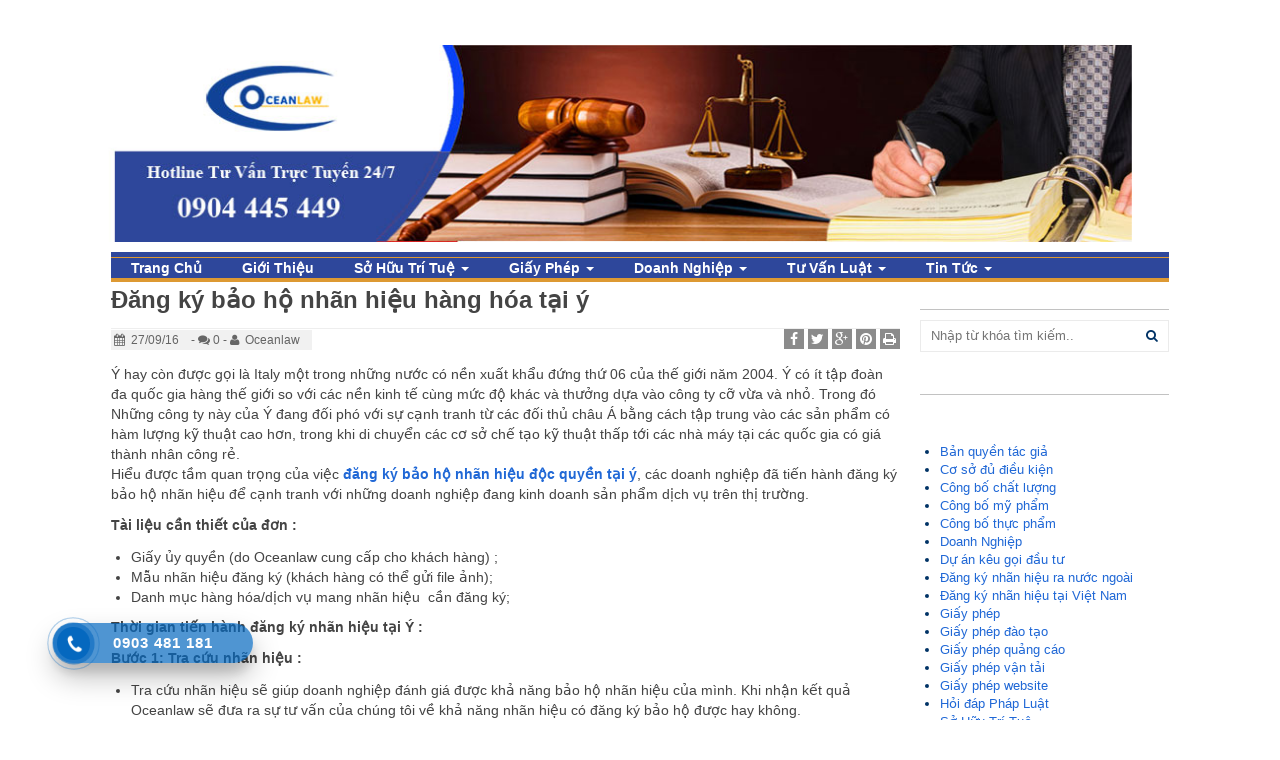

--- FILE ---
content_type: text/html; charset=UTF-8
request_url: https://giayphepdautu.vn/dang-ky-bao-ho-nhan-hieu-hang-hoa-tai-y.html
body_size: 13334
content:
<!DOCTYPE html>
<html lang="en-US">
<head>
<meta charset="UTF-8">
<meta name="viewport" content="width=device-width">
<title>Đăng ký bảo hộ nhãn hiệu hàng hóa tại ý - Giấy phép đầu tư</title>
<link rel="profile" href="http://gmpg.org/xfn/11">
<link rel="pingback" href="https://giayphepdautu.vn/xmlrpc.php">
<!-- Moztheme Favicon -->
<link rel="icon" type="image/png" href="https://giayphepdautu.vn/wp-content/uploads/2016/09/Logo-oceanlaw-chan-trang.png">
<!-- ./Moztheme Favicon -->

<!-- Global site tag (gtag.js) - Google Analytics -->
<script async src="https://www.googletagmanager.com/gtag/js?id=UA-77456659-4"></script>
<script>
  window.dataLayer = window.dataLayer || [];
  function gtag(){dataLayer.push(arguments);}
  gtag('js', new Date());

  gtag('config', 'UA-77456659-4');
</script>

<a id="callNowButton" href="tel:0904445449" class="ft-btn"> </a>
<style>@media (max-width: 640px) {
#callNowButton{
display: block;
height: 80px;
position: fixed;
left: 0;
border-bottom-right-radius: 40px;
border-top-right-radius: 40px;
width: 100px;
bottom: -20px;
border-top: 2px solid rgba(51,187,51,1);
background: url("https://vietsoftgroup.com/uploads/callbutton.png") center 10px no-repeat #009900;
text-decoration: none;
box-shadow: 0 0 5px #888;
-webkit-box-shadow: 0 0 5px #888;
-moz-box-shadow: 0 0 5px #888;
z-index: 9999;
}
}
</style>
<meta name='robots' content='index, follow, max-image-preview:large, max-snippet:-1, max-video-preview:-1' />
	<style>img:is([sizes="auto" i], [sizes^="auto," i]) { contain-intrinsic-size: 3000px 1500px }</style>
	
	<!-- This site is optimized with the Yoast SEO plugin v25.5 - https://yoast.com/wordpress/plugins/seo/ -->
	<meta name="description" content="Khi tiến hành xin giấy phép đăng ký nhãn hiệu hàng hóa tại ý, nếu gặp khó khăn trong quá trình làm thủ tục, hồ sơ khách hàng liên hệ Oceanlaw để được tư vấn" />
	<link rel="canonical" href="https://giayphepdautu.vn/dang-ky-bao-ho-nhan-hieu-hang-hoa-tai-y.html" />
	<meta property="og:locale" content="en_US" />
	<meta property="og:type" content="article" />
	<meta property="og:title" content="Đăng ký bảo hộ nhãn hiệu hàng hóa tại ý - Giấy phép đầu tư" />
	<meta property="og:description" content="Khi tiến hành xin giấy phép đăng ký nhãn hiệu hàng hóa tại ý, nếu gặp khó khăn trong quá trình làm thủ tục, hồ sơ khách hàng liên hệ Oceanlaw để được tư vấn" />
	<meta property="og:url" content="https://giayphepdautu.vn/dang-ky-bao-ho-nhan-hieu-hang-hoa-tai-y.html" />
	<meta property="og:site_name" content="Giấy phép đầu tư" />
	<meta property="article:published_time" content="2016-09-27T02:07:16+00:00" />
	<meta property="og:image" content="https://giayphepdautu.vn/wp-content/uploads/2016/09/dang-ky-bao-ho-nhan-hieu-hang-hoa-tai-y.jpg" />
	<meta property="og:image:width" content="700" />
	<meta property="og:image:height" content="350" />
	<meta property="og:image:type" content="image/jpeg" />
	<meta name="author" content="Oceanlaw" />
	<meta name="twitter:card" content="summary_large_image" />
	<meta name="twitter:label1" content="Written by" />
	<meta name="twitter:data1" content="Oceanlaw" />
	<meta name="twitter:label2" content="Est. reading time" />
	<meta name="twitter:data2" content="4 minutes" />
	<script type="application/ld+json" class="yoast-schema-graph">{"@context":"https://schema.org","@graph":[{"@type":"WebPage","@id":"https://giayphepdautu.vn/dang-ky-bao-ho-nhan-hieu-hang-hoa-tai-y.html","url":"https://giayphepdautu.vn/dang-ky-bao-ho-nhan-hieu-hang-hoa-tai-y.html","name":"Đăng ký bảo hộ nhãn hiệu hàng hóa tại ý - Giấy phép đầu tư","isPartOf":{"@id":"https://giayphepdautu.vn/#website"},"primaryImageOfPage":{"@id":"https://giayphepdautu.vn/dang-ky-bao-ho-nhan-hieu-hang-hoa-tai-y.html#primaryimage"},"image":{"@id":"https://giayphepdautu.vn/dang-ky-bao-ho-nhan-hieu-hang-hoa-tai-y.html#primaryimage"},"thumbnailUrl":"https://giayphepdautu.vn/wp-content/uploads/2016/09/dang-ky-bao-ho-nhan-hieu-hang-hoa-tai-y.jpg","datePublished":"2016-09-27T02:07:16+00:00","author":{"@id":"https://giayphepdautu.vn/#/schema/person/93fd4a90c3b1482753f20f90c5e3376c"},"description":"Khi tiến hành xin giấy phép đăng ký nhãn hiệu hàng hóa tại ý, nếu gặp khó khăn trong quá trình làm thủ tục, hồ sơ khách hàng liên hệ Oceanlaw để được tư vấn","breadcrumb":{"@id":"https://giayphepdautu.vn/dang-ky-bao-ho-nhan-hieu-hang-hoa-tai-y.html#breadcrumb"},"inLanguage":"en-US","potentialAction":[{"@type":"ReadAction","target":["https://giayphepdautu.vn/dang-ky-bao-ho-nhan-hieu-hang-hoa-tai-y.html"]}]},{"@type":"ImageObject","inLanguage":"en-US","@id":"https://giayphepdautu.vn/dang-ky-bao-ho-nhan-hieu-hang-hoa-tai-y.html#primaryimage","url":"https://giayphepdautu.vn/wp-content/uploads/2016/09/dang-ky-bao-ho-nhan-hieu-hang-hoa-tai-y.jpg","contentUrl":"https://giayphepdautu.vn/wp-content/uploads/2016/09/dang-ky-bao-ho-nhan-hieu-hang-hoa-tai-y.jpg","width":700,"height":350,"caption":"Đăng ký bảo hộ nhãn hiệu hàng hóa tại ý"},{"@type":"BreadcrumbList","@id":"https://giayphepdautu.vn/dang-ky-bao-ho-nhan-hieu-hang-hoa-tai-y.html#breadcrumb","itemListElement":[{"@type":"ListItem","position":1,"name":"Home","item":"https://giayphepdautu.vn/"},{"@type":"ListItem","position":2,"name":"Đăng ký bảo hộ nhãn hiệu hàng hóa tại ý"}]},{"@type":"WebSite","@id":"https://giayphepdautu.vn/#website","url":"https://giayphepdautu.vn/","name":"Giấy phép đầu tư","description":"Oceanlaw Firm","potentialAction":[{"@type":"SearchAction","target":{"@type":"EntryPoint","urlTemplate":"https://giayphepdautu.vn/?s={search_term_string}"},"query-input":{"@type":"PropertyValueSpecification","valueRequired":true,"valueName":"search_term_string"}}],"inLanguage":"en-US"},{"@type":"Person","@id":"https://giayphepdautu.vn/#/schema/person/93fd4a90c3b1482753f20f90c5e3376c","name":"Oceanlaw","image":{"@type":"ImageObject","inLanguage":"en-US","@id":"https://giayphepdautu.vn/#/schema/person/image/","url":"https://secure.gravatar.com/avatar/fee0fdebece4e5ae37745ff20977561d06ff45af7b9247102504a8586feacd49?s=96&d=mm&r=g","contentUrl":"https://secure.gravatar.com/avatar/fee0fdebece4e5ae37745ff20977561d06ff45af7b9247102504a8586feacd49?s=96&d=mm&r=g","caption":"Oceanlaw"},"url":"https://giayphepdautu.vn/author/oceanlaw"}]}</script>
	<!-- / Yoast SEO plugin. -->


<link rel="alternate" type="application/rss+xml" title="Giấy phép đầu tư &raquo; Feed" href="https://giayphepdautu.vn/feed" />
<script type="text/javascript">
/* <![CDATA[ */
window._wpemojiSettings = {"baseUrl":"https:\/\/s.w.org\/images\/core\/emoji\/16.0.1\/72x72\/","ext":".png","svgUrl":"https:\/\/s.w.org\/images\/core\/emoji\/16.0.1\/svg\/","svgExt":".svg","source":{"concatemoji":"https:\/\/giayphepdautu.vn\/wp-includes\/js\/wp-emoji-release.min.js?ver=6.8.3"}};
/*! This file is auto-generated */
!function(s,n){var o,i,e;function c(e){try{var t={supportTests:e,timestamp:(new Date).valueOf()};sessionStorage.setItem(o,JSON.stringify(t))}catch(e){}}function p(e,t,n){e.clearRect(0,0,e.canvas.width,e.canvas.height),e.fillText(t,0,0);var t=new Uint32Array(e.getImageData(0,0,e.canvas.width,e.canvas.height).data),a=(e.clearRect(0,0,e.canvas.width,e.canvas.height),e.fillText(n,0,0),new Uint32Array(e.getImageData(0,0,e.canvas.width,e.canvas.height).data));return t.every(function(e,t){return e===a[t]})}function u(e,t){e.clearRect(0,0,e.canvas.width,e.canvas.height),e.fillText(t,0,0);for(var n=e.getImageData(16,16,1,1),a=0;a<n.data.length;a++)if(0!==n.data[a])return!1;return!0}function f(e,t,n,a){switch(t){case"flag":return n(e,"\ud83c\udff3\ufe0f\u200d\u26a7\ufe0f","\ud83c\udff3\ufe0f\u200b\u26a7\ufe0f")?!1:!n(e,"\ud83c\udde8\ud83c\uddf6","\ud83c\udde8\u200b\ud83c\uddf6")&&!n(e,"\ud83c\udff4\udb40\udc67\udb40\udc62\udb40\udc65\udb40\udc6e\udb40\udc67\udb40\udc7f","\ud83c\udff4\u200b\udb40\udc67\u200b\udb40\udc62\u200b\udb40\udc65\u200b\udb40\udc6e\u200b\udb40\udc67\u200b\udb40\udc7f");case"emoji":return!a(e,"\ud83e\udedf")}return!1}function g(e,t,n,a){var r="undefined"!=typeof WorkerGlobalScope&&self instanceof WorkerGlobalScope?new OffscreenCanvas(300,150):s.createElement("canvas"),o=r.getContext("2d",{willReadFrequently:!0}),i=(o.textBaseline="top",o.font="600 32px Arial",{});return e.forEach(function(e){i[e]=t(o,e,n,a)}),i}function t(e){var t=s.createElement("script");t.src=e,t.defer=!0,s.head.appendChild(t)}"undefined"!=typeof Promise&&(o="wpEmojiSettingsSupports",i=["flag","emoji"],n.supports={everything:!0,everythingExceptFlag:!0},e=new Promise(function(e){s.addEventListener("DOMContentLoaded",e,{once:!0})}),new Promise(function(t){var n=function(){try{var e=JSON.parse(sessionStorage.getItem(o));if("object"==typeof e&&"number"==typeof e.timestamp&&(new Date).valueOf()<e.timestamp+604800&&"object"==typeof e.supportTests)return e.supportTests}catch(e){}return null}();if(!n){if("undefined"!=typeof Worker&&"undefined"!=typeof OffscreenCanvas&&"undefined"!=typeof URL&&URL.createObjectURL&&"undefined"!=typeof Blob)try{var e="postMessage("+g.toString()+"("+[JSON.stringify(i),f.toString(),p.toString(),u.toString()].join(",")+"));",a=new Blob([e],{type:"text/javascript"}),r=new Worker(URL.createObjectURL(a),{name:"wpTestEmojiSupports"});return void(r.onmessage=function(e){c(n=e.data),r.terminate(),t(n)})}catch(e){}c(n=g(i,f,p,u))}t(n)}).then(function(e){for(var t in e)n.supports[t]=e[t],n.supports.everything=n.supports.everything&&n.supports[t],"flag"!==t&&(n.supports.everythingExceptFlag=n.supports.everythingExceptFlag&&n.supports[t]);n.supports.everythingExceptFlag=n.supports.everythingExceptFlag&&!n.supports.flag,n.DOMReady=!1,n.readyCallback=function(){n.DOMReady=!0}}).then(function(){return e}).then(function(){var e;n.supports.everything||(n.readyCallback(),(e=n.source||{}).concatemoji?t(e.concatemoji):e.wpemoji&&e.twemoji&&(t(e.twemoji),t(e.wpemoji)))}))}((window,document),window._wpemojiSettings);
/* ]]> */
</script>
<style id='wp-emoji-styles-inline-css' type='text/css'>

	img.wp-smiley, img.emoji {
		display: inline !important;
		border: none !important;
		box-shadow: none !important;
		height: 1em !important;
		width: 1em !important;
		margin: 0 0.07em !important;
		vertical-align: -0.1em !important;
		background: none !important;
		padding: 0 !important;
	}
</style>
<link rel='stylesheet' id='wp-block-library-css' href='https://giayphepdautu.vn/wp-includes/css/dist/block-library/style.min.css?ver=6.8.3' type='text/css' media='all' />
<style id='classic-theme-styles-inline-css' type='text/css'>
/*! This file is auto-generated */
.wp-block-button__link{color:#fff;background-color:#32373c;border-radius:9999px;box-shadow:none;text-decoration:none;padding:calc(.667em + 2px) calc(1.333em + 2px);font-size:1.125em}.wp-block-file__button{background:#32373c;color:#fff;text-decoration:none}
</style>
<style id='global-styles-inline-css' type='text/css'>
:root{--wp--preset--aspect-ratio--square: 1;--wp--preset--aspect-ratio--4-3: 4/3;--wp--preset--aspect-ratio--3-4: 3/4;--wp--preset--aspect-ratio--3-2: 3/2;--wp--preset--aspect-ratio--2-3: 2/3;--wp--preset--aspect-ratio--16-9: 16/9;--wp--preset--aspect-ratio--9-16: 9/16;--wp--preset--color--black: #000000;--wp--preset--color--cyan-bluish-gray: #abb8c3;--wp--preset--color--white: #ffffff;--wp--preset--color--pale-pink: #f78da7;--wp--preset--color--vivid-red: #cf2e2e;--wp--preset--color--luminous-vivid-orange: #ff6900;--wp--preset--color--luminous-vivid-amber: #fcb900;--wp--preset--color--light-green-cyan: #7bdcb5;--wp--preset--color--vivid-green-cyan: #00d084;--wp--preset--color--pale-cyan-blue: #8ed1fc;--wp--preset--color--vivid-cyan-blue: #0693e3;--wp--preset--color--vivid-purple: #9b51e0;--wp--preset--gradient--vivid-cyan-blue-to-vivid-purple: linear-gradient(135deg,rgba(6,147,227,1) 0%,rgb(155,81,224) 100%);--wp--preset--gradient--light-green-cyan-to-vivid-green-cyan: linear-gradient(135deg,rgb(122,220,180) 0%,rgb(0,208,130) 100%);--wp--preset--gradient--luminous-vivid-amber-to-luminous-vivid-orange: linear-gradient(135deg,rgba(252,185,0,1) 0%,rgba(255,105,0,1) 100%);--wp--preset--gradient--luminous-vivid-orange-to-vivid-red: linear-gradient(135deg,rgba(255,105,0,1) 0%,rgb(207,46,46) 100%);--wp--preset--gradient--very-light-gray-to-cyan-bluish-gray: linear-gradient(135deg,rgb(238,238,238) 0%,rgb(169,184,195) 100%);--wp--preset--gradient--cool-to-warm-spectrum: linear-gradient(135deg,rgb(74,234,220) 0%,rgb(151,120,209) 20%,rgb(207,42,186) 40%,rgb(238,44,130) 60%,rgb(251,105,98) 80%,rgb(254,248,76) 100%);--wp--preset--gradient--blush-light-purple: linear-gradient(135deg,rgb(255,206,236) 0%,rgb(152,150,240) 100%);--wp--preset--gradient--blush-bordeaux: linear-gradient(135deg,rgb(254,205,165) 0%,rgb(254,45,45) 50%,rgb(107,0,62) 100%);--wp--preset--gradient--luminous-dusk: linear-gradient(135deg,rgb(255,203,112) 0%,rgb(199,81,192) 50%,rgb(65,88,208) 100%);--wp--preset--gradient--pale-ocean: linear-gradient(135deg,rgb(255,245,203) 0%,rgb(182,227,212) 50%,rgb(51,167,181) 100%);--wp--preset--gradient--electric-grass: linear-gradient(135deg,rgb(202,248,128) 0%,rgb(113,206,126) 100%);--wp--preset--gradient--midnight: linear-gradient(135deg,rgb(2,3,129) 0%,rgb(40,116,252) 100%);--wp--preset--font-size--small: 13px;--wp--preset--font-size--medium: 20px;--wp--preset--font-size--large: 36px;--wp--preset--font-size--x-large: 42px;--wp--preset--spacing--20: 0.44rem;--wp--preset--spacing--30: 0.67rem;--wp--preset--spacing--40: 1rem;--wp--preset--spacing--50: 1.5rem;--wp--preset--spacing--60: 2.25rem;--wp--preset--spacing--70: 3.38rem;--wp--preset--spacing--80: 5.06rem;--wp--preset--shadow--natural: 6px 6px 9px rgba(0, 0, 0, 0.2);--wp--preset--shadow--deep: 12px 12px 50px rgba(0, 0, 0, 0.4);--wp--preset--shadow--sharp: 6px 6px 0px rgba(0, 0, 0, 0.2);--wp--preset--shadow--outlined: 6px 6px 0px -3px rgba(255, 255, 255, 1), 6px 6px rgba(0, 0, 0, 1);--wp--preset--shadow--crisp: 6px 6px 0px rgba(0, 0, 0, 1);}:where(.is-layout-flex){gap: 0.5em;}:where(.is-layout-grid){gap: 0.5em;}body .is-layout-flex{display: flex;}.is-layout-flex{flex-wrap: wrap;align-items: center;}.is-layout-flex > :is(*, div){margin: 0;}body .is-layout-grid{display: grid;}.is-layout-grid > :is(*, div){margin: 0;}:where(.wp-block-columns.is-layout-flex){gap: 2em;}:where(.wp-block-columns.is-layout-grid){gap: 2em;}:where(.wp-block-post-template.is-layout-flex){gap: 1.25em;}:where(.wp-block-post-template.is-layout-grid){gap: 1.25em;}.has-black-color{color: var(--wp--preset--color--black) !important;}.has-cyan-bluish-gray-color{color: var(--wp--preset--color--cyan-bluish-gray) !important;}.has-white-color{color: var(--wp--preset--color--white) !important;}.has-pale-pink-color{color: var(--wp--preset--color--pale-pink) !important;}.has-vivid-red-color{color: var(--wp--preset--color--vivid-red) !important;}.has-luminous-vivid-orange-color{color: var(--wp--preset--color--luminous-vivid-orange) !important;}.has-luminous-vivid-amber-color{color: var(--wp--preset--color--luminous-vivid-amber) !important;}.has-light-green-cyan-color{color: var(--wp--preset--color--light-green-cyan) !important;}.has-vivid-green-cyan-color{color: var(--wp--preset--color--vivid-green-cyan) !important;}.has-pale-cyan-blue-color{color: var(--wp--preset--color--pale-cyan-blue) !important;}.has-vivid-cyan-blue-color{color: var(--wp--preset--color--vivid-cyan-blue) !important;}.has-vivid-purple-color{color: var(--wp--preset--color--vivid-purple) !important;}.has-black-background-color{background-color: var(--wp--preset--color--black) !important;}.has-cyan-bluish-gray-background-color{background-color: var(--wp--preset--color--cyan-bluish-gray) !important;}.has-white-background-color{background-color: var(--wp--preset--color--white) !important;}.has-pale-pink-background-color{background-color: var(--wp--preset--color--pale-pink) !important;}.has-vivid-red-background-color{background-color: var(--wp--preset--color--vivid-red) !important;}.has-luminous-vivid-orange-background-color{background-color: var(--wp--preset--color--luminous-vivid-orange) !important;}.has-luminous-vivid-amber-background-color{background-color: var(--wp--preset--color--luminous-vivid-amber) !important;}.has-light-green-cyan-background-color{background-color: var(--wp--preset--color--light-green-cyan) !important;}.has-vivid-green-cyan-background-color{background-color: var(--wp--preset--color--vivid-green-cyan) !important;}.has-pale-cyan-blue-background-color{background-color: var(--wp--preset--color--pale-cyan-blue) !important;}.has-vivid-cyan-blue-background-color{background-color: var(--wp--preset--color--vivid-cyan-blue) !important;}.has-vivid-purple-background-color{background-color: var(--wp--preset--color--vivid-purple) !important;}.has-black-border-color{border-color: var(--wp--preset--color--black) !important;}.has-cyan-bluish-gray-border-color{border-color: var(--wp--preset--color--cyan-bluish-gray) !important;}.has-white-border-color{border-color: var(--wp--preset--color--white) !important;}.has-pale-pink-border-color{border-color: var(--wp--preset--color--pale-pink) !important;}.has-vivid-red-border-color{border-color: var(--wp--preset--color--vivid-red) !important;}.has-luminous-vivid-orange-border-color{border-color: var(--wp--preset--color--luminous-vivid-orange) !important;}.has-luminous-vivid-amber-border-color{border-color: var(--wp--preset--color--luminous-vivid-amber) !important;}.has-light-green-cyan-border-color{border-color: var(--wp--preset--color--light-green-cyan) !important;}.has-vivid-green-cyan-border-color{border-color: var(--wp--preset--color--vivid-green-cyan) !important;}.has-pale-cyan-blue-border-color{border-color: var(--wp--preset--color--pale-cyan-blue) !important;}.has-vivid-cyan-blue-border-color{border-color: var(--wp--preset--color--vivid-cyan-blue) !important;}.has-vivid-purple-border-color{border-color: var(--wp--preset--color--vivid-purple) !important;}.has-vivid-cyan-blue-to-vivid-purple-gradient-background{background: var(--wp--preset--gradient--vivid-cyan-blue-to-vivid-purple) !important;}.has-light-green-cyan-to-vivid-green-cyan-gradient-background{background: var(--wp--preset--gradient--light-green-cyan-to-vivid-green-cyan) !important;}.has-luminous-vivid-amber-to-luminous-vivid-orange-gradient-background{background: var(--wp--preset--gradient--luminous-vivid-amber-to-luminous-vivid-orange) !important;}.has-luminous-vivid-orange-to-vivid-red-gradient-background{background: var(--wp--preset--gradient--luminous-vivid-orange-to-vivid-red) !important;}.has-very-light-gray-to-cyan-bluish-gray-gradient-background{background: var(--wp--preset--gradient--very-light-gray-to-cyan-bluish-gray) !important;}.has-cool-to-warm-spectrum-gradient-background{background: var(--wp--preset--gradient--cool-to-warm-spectrum) !important;}.has-blush-light-purple-gradient-background{background: var(--wp--preset--gradient--blush-light-purple) !important;}.has-blush-bordeaux-gradient-background{background: var(--wp--preset--gradient--blush-bordeaux) !important;}.has-luminous-dusk-gradient-background{background: var(--wp--preset--gradient--luminous-dusk) !important;}.has-pale-ocean-gradient-background{background: var(--wp--preset--gradient--pale-ocean) !important;}.has-electric-grass-gradient-background{background: var(--wp--preset--gradient--electric-grass) !important;}.has-midnight-gradient-background{background: var(--wp--preset--gradient--midnight) !important;}.has-small-font-size{font-size: var(--wp--preset--font-size--small) !important;}.has-medium-font-size{font-size: var(--wp--preset--font-size--medium) !important;}.has-large-font-size{font-size: var(--wp--preset--font-size--large) !important;}.has-x-large-font-size{font-size: var(--wp--preset--font-size--x-large) !important;}
:where(.wp-block-post-template.is-layout-flex){gap: 1.25em;}:where(.wp-block-post-template.is-layout-grid){gap: 1.25em;}
:where(.wp-block-columns.is-layout-flex){gap: 2em;}:where(.wp-block-columns.is-layout-grid){gap: 2em;}
:root :where(.wp-block-pullquote){font-size: 1.5em;line-height: 1.6;}
</style>
<link rel='stylesheet' id='hpr-style-css' href='https://giayphepdautu.vn/wp-content/plugins/hotline-phone-ring/assets/css/style-1.css?ver=2.0.6' type='text/css' media='all' />
<link rel='stylesheet' id='moztheme-bootstrap-css-css' href='https://giayphepdautu.vn/wp-content/themes/vietmoz-wp/framework/resources/bootstrap/css/bootstrap.min.css?ver=6.8.3' type='text/css' media='all' />
<link rel='stylesheet' id='moztheme-slick-css-css' href='https://giayphepdautu.vn/wp-content/themes/vietmoz-wp/framework/resources/slick/slick.css?ver=6.8.3' type='text/css' media='all' />
<link rel='stylesheet' id='moztheme-fontawesome-css' href='https://giayphepdautu.vn/wp-content/themes/vietmoz-wp/framework/resources/fontawesome/css/font-awesome.min.css?ver=6.8.3' type='text/css' media='all' />
<link rel='stylesheet' id='moztheme-style-css' href='https://giayphepdautu.vn/wp-content/themes/vietmoz-wp/style.css?ver=6.8.3' type='text/css' media='all' />
<link rel='stylesheet' id='upw_theme_standard-css' href='https://giayphepdautu.vn/wp-content/plugins/ultimate-posts-widget/css/upw-theme-standard.min.css?ver=6.8.3' type='text/css' media='all' />
<script type="text/javascript" src="https://giayphepdautu.vn/wp-includes/js/jquery/jquery.min.js?ver=3.7.1" id="jquery-core-js"></script>
<script type="text/javascript" src="https://giayphepdautu.vn/wp-includes/js/jquery/jquery-migrate.min.js?ver=3.4.1" id="jquery-migrate-js"></script>
<script type="text/javascript" src="https://giayphepdautu.vn/wp-content/themes/vietmoz-wp/framework/resources/slick/slick.min.js?ver=20141010" id="moztheme-slick-js-js"></script>
<link rel="https://api.w.org/" href="https://giayphepdautu.vn/wp-json/" /><link rel="alternate" title="JSON" type="application/json" href="https://giayphepdautu.vn/wp-json/wp/v2/posts/2379" /><link rel="EditURI" type="application/rsd+xml" title="RSD" href="https://giayphepdautu.vn/xmlrpc.php?rsd" />
<meta name="generator" content="WordPress 6.8.3" />
<link rel='shortlink' href='https://giayphepdautu.vn/?p=2379' />
<link rel="alternate" title="oEmbed (JSON)" type="application/json+oembed" href="https://giayphepdautu.vn/wp-json/oembed/1.0/embed?url=https%3A%2F%2Fgiayphepdautu.vn%2Fdang-ky-bao-ho-nhan-hieu-hang-hoa-tai-y.html" />
<link rel="alternate" title="oEmbed (XML)" type="text/xml+oembed" href="https://giayphepdautu.vn/wp-json/oembed/1.0/embed?url=https%3A%2F%2Fgiayphepdautu.vn%2Fdang-ky-bao-ho-nhan-hieu-hang-hoa-tai-y.html&#038;format=xml" />
			<style>
				.hotline-phone-ring-circle {
					border-color: #0568bf;
				}
				.hotline-phone-ring-circle-fill, .hotline-phone-ring-img-circle, .hotline-bar {
					background-color: #0568bf;
				}
			</style>

							<style>
					.hotline-bar {
						background: rgb( 5, 104, 191, .7 );
					}
				</style>
								<style>
					.hotline-phone-ring-wrap {
						 left: 20px;						 bottom: 20px;					}
				</style>
				<style type='text/css'>.rp4wp-related-posts ul{width:100%;padding:0;margin:0;float:left;}
.rp4wp-related-posts ul>li{list-style:none;padding:0;margin:0;padding-bottom:20px;clear:both;}
.rp4wp-related-posts ul>li>p{margin:0;padding:0;}
.rp4wp-related-post-image{width:35%;padding-right:25px;-moz-box-sizing:border-box;-webkit-box-sizing:border-box;box-sizing:border-box;float:left;}</style>
<style type="text/css" title="dynamic-css" class="options-output">body,blockquote{font-family:Arial;font-weight:normal;color:#444;font-size:14px;opacity: 1;visibility: visible;-webkit-transition: opacity 0.24s ease-in-out;-moz-transition: opacity 0.24s ease-in-out;transition: opacity 0.24s ease-in-out;}.wf-loading body,.wf-loading blockquote,{opacity: 0;}.ie.wf-loading body,.ie.wf-loading blockquote,{visibility: hidden;}#secondary,#territory{color:#003366;font-size:13px;opacity: 1;visibility: visible;-webkit-transition: opacity 0.24s ease-in-out;-moz-transition: opacity 0.24s ease-in-out;transition: opacity 0.24s ease-in-out;}.wf-loading #secondary,.wf-loading #territory,{opacity: 0;}.ie.wf-loading #secondary,.ie.wf-loading #territory,{visibility: hidden;}#colophon{line-height:19px;color:#c3c3c3;font-size:12px;opacity: 1;visibility: visible;-webkit-transition: opacity 0.24s ease-in-out;-moz-transition: opacity 0.24s ease-in-out;transition: opacity 0.24s ease-in-out;}.wf-loading #colophon,{opacity: 0;}.ie.wf-loading #colophon,{visibility: hidden;}nav .moztheme-nav a{text-transform:capitalize;line-height:20px;font-weight:700;font-style:normal;font-size:14px;opacity: 1;visibility: visible;-webkit-transition: opacity 0.24s ease-in-out;-moz-transition: opacity 0.24s ease-in-out;transition: opacity 0.24s ease-in-out;}.wf-loading nav .moztheme-nav a,{opacity: 0;}.ie.wf-loading nav .moztheme-nav a,{visibility: hidden;}nav .moztheme-nav ul a{line-height:30px;font-weight:700;font-style:normal;font-size:12px;opacity: 1;visibility: visible;-webkit-transition: opacity 0.24s ease-in-out;-moz-transition: opacity 0.24s ease-in-out;transition: opacity 0.24s ease-in-out;}.wf-loading nav .moztheme-nav ul a,{opacity: 0;}.ie.wf-loading nav .moztheme-nav ul a,{visibility: hidden;}footer#colophon nav .moztheme-ft-nav a{line-height:14px;font-size:14px;opacity: 1;visibility: visible;-webkit-transition: opacity 0.24s ease-in-out;-moz-transition: opacity 0.24s ease-in-out;transition: opacity 0.24s ease-in-out;}.wf-loading footer#colophon nav .moztheme-ft-nav a,{opacity: 0;}.ie.wf-loading footer#colophon nav .moztheme-ft-nav a,{visibility: hidden;}h1,h2,h3,h4,h5,h6{opacity: 1;visibility: visible;-webkit-transition: opacity 0.24s ease-in-out;-moz-transition: opacity 0.24s ease-in-out;transition: opacity 0.24s ease-in-out;}.wf-loading h1,.wf-loading h2,.wf-loading h3,.wf-loading h4,.wf-loading h5,.wf-loading h6,{opacity: 0;}.ie.wf-loading h1,.ie.wf-loading h2,.ie.wf-loading h3,.ie.wf-loading h4,.ie.wf-loading h5,.ie.wf-loading h6,{visibility: hidden;}h1,.h1,h1.h1{font-size:24px;opacity: 1;visibility: visible;-webkit-transition: opacity 0.24s ease-in-out;-moz-transition: opacity 0.24s ease-in-out;transition: opacity 0.24s ease-in-out;}.wf-loading h1,.wf-loading .h1,.wf-loading h1.h1,{opacity: 0;}.ie.wf-loading h1,.ie.wf-loading .h1,.ie.wf-loading h1.h1,{visibility: hidden;}h2,.h2,h2.h2{font-size:20px;opacity: 1;visibility: visible;-webkit-transition: opacity 0.24s ease-in-out;-moz-transition: opacity 0.24s ease-in-out;transition: opacity 0.24s ease-in-out;}.wf-loading h2,.wf-loading .h2,.wf-loading h2.h2,{opacity: 0;}.ie.wf-loading h2,.ie.wf-loading .h2,.ie.wf-loading h2.h2,{visibility: hidden;}h3,.h3,h3.h3{font-size:16px;opacity: 1;visibility: visible;-webkit-transition: opacity 0.24s ease-in-out;-moz-transition: opacity 0.24s ease-in-out;transition: opacity 0.24s ease-in-out;}.wf-loading h3,.wf-loading .h3,.wf-loading h3.h3,{opacity: 0;}.ie.wf-loading h3,.ie.wf-loading .h3,.ie.wf-loading h3.h3,{visibility: hidden;}h4,.h4,h4.h4{font-size:15px;opacity: 1;visibility: visible;-webkit-transition: opacity 0.24s ease-in-out;-moz-transition: opacity 0.24s ease-in-out;transition: opacity 0.24s ease-in-out;}.wf-loading h4,.wf-loading .h4,.wf-loading h4.h4,{opacity: 0;}.ie.wf-loading h4,.ie.wf-loading .h4,.ie.wf-loading h4.h4,{visibility: hidden;}h5,.h5,h5.h5{font-size:14px;opacity: 1;visibility: visible;-webkit-transition: opacity 0.24s ease-in-out;-moz-transition: opacity 0.24s ease-in-out;transition: opacity 0.24s ease-in-out;}.wf-loading h5,.wf-loading .h5,.wf-loading h5.h5,{opacity: 0;}.ie.wf-loading h5,.ie.wf-loading .h5,.ie.wf-loading h5.h5,{visibility: hidden;}h6,.h6,h6.h6{font-size:12px;opacity: 1;visibility: visible;-webkit-transition: opacity 0.24s ease-in-out;-moz-transition: opacity 0.24s ease-in-out;transition: opacity 0.24s ease-in-out;}.wf-loading h6,.wf-loading .h6,.wf-loading h6.h6,{opacity: 0;}.ie.wf-loading h6,.ie.wf-loading .h6,.ie.wf-loading h6.h6,{visibility: hidden;}.widget-area .widget-title,.widget-area .widget-title a,.entry-content .yarpp-related > *:first-child{text-transform:uppercase;line-height:12px;font-weight:700;font-style:normal;color:#ffffff;font-size:12px;opacity: 1;visibility: visible;-webkit-transition: opacity 0.24s ease-in-out;-moz-transition: opacity 0.24s ease-in-out;transition: opacity 0.24s ease-in-out;}.wf-loading .widget-area .widget-title,.wf-loading .widget-area .widget-title a,.wf-loading .entry-content .yarpp-related > *:first-child,{opacity: 0;}.ie.wf-loading .widget-area .widget-title,.ie.wf-loading .widget-area .widget-title a,.ie.wf-loading .entry-content .yarpp-related > *:first-child,{visibility: hidden;}footer .widget-title{text-transform:uppercase;line-height:12px;font-weight:700;font-style:normal;color:#fff;font-size:12px;opacity: 1;visibility: visible;-webkit-transition: opacity 0.24s ease-in-out;-moz-transition: opacity 0.24s ease-in-out;transition: opacity 0.24s ease-in-out;}.wf-loading footer .widget-title,{opacity: 0;}.ie.wf-loading footer .widget-title,{visibility: hidden;}1{background-image: url('3');}1{background-image: url('3');}1{background-image: url('3');}1{background-image: url('3');}1{background-image: url('3');}1{background-image: url('4');}#page{background-color:#fff;}a{color:#2068d6;}a:hover{color:#dd3333;}a:active{color:#333;}footer#colophon a{color:#c3c3c3;}footer#colophon a:hover{color:#fff;}footer#colophon a:active{color:#c3c3c3;}1{background-image: url('1');}header#masthead{background-color:#FFF;}header#masthead > .container{padding-top:5px;padding-bottom:10px;}header#masthead{margin-top:0;margin-bottom:0;}.topbar{background-color:#003366;}.topbar{margin-top:5px;margin-right:0;margin-bottom:5px;margin-left:0;}.topbar .navbar-nav>li>a{font-weight:400;font-style:normal;color:#f1f1f1;font-size:12px;opacity: 1;visibility: visible;-webkit-transition: opacity 0.24s ease-in-out;-moz-transition: opacity 0.24s ease-in-out;transition: opacity 0.24s ease-in-out;}.wf-loading .topbar .navbar-nav>li>a,{opacity: 0;}.ie.wf-loading .topbar .navbar-nav>li>a,{visibility: hidden;}.topbar .navbar-nav>li>a{padding-top:3px;padding-right:5px;padding-bottom:3px;padding-left:5px;}nav#site-navigation .navinside{background-color:#2e479b;}nav#site-navigation > .container #main-nav{border-top:1px solid #dd9933;border-bottom:4px solid #dd9933;}nav#site-navigation{margin-top:0px;margin-right:0;margin-bottom:5px;margin-left:0;}nav#site-navigation > .container > .navinside{padding-top:5px;padding-right:0;padding-bottom:0px;padding-left:0;}.moztheme-nav li a:hover,.nav> i a:focus,.nav>li.current-menu-item>a,.nav .open>a,.nav .open>a:hover,.nav .open>a:focus,.nav>li>a:focus{background-color:#2e479b;}.moztheme-nav a{color:#ffffff;}.moztheme-nav a:hover{color:#ffffff;}.moztheme-nav a:active{color:#333;}.moztheme-nav ul li a,.moztheme-nav ul li.current-menu-item>a,.moztheme-nav ul li.current-menu-item:hover>a,.dropdown-menu{background-color:#2e479b;}.moztheme-nav ul li a:hover,.moztheme-nav ul li a:focus,.moztheme-nav ul li.current-menu-item:hover>a{background-color:transparent;}nav .dropdown-menu a,.dropdown-menu>.active>a{color:#ffffff;}nav .dropdown-menu a:hover,.dropdown-menu>.active>a:hover{color:#dd3333;}nav .dropdown-menu a:active,.dropdown-menu>.active>a:active{color:#ffffff;}nav#site-navigation .moztheme-nav>li>a{margin-top:0;margin-right:0;margin-bottom:0;margin-left:0;}nav#site-navigation .moztheme-nav>li{padding-top:0;padding-right:0;padding-bottom:0;padding-left:0;}nav#site-navigation .moztheme-nav>li>a{padding-right:20px;padding-left:20px;}.widget-area aside{background-color:#fff;}.widget-area aside{margin-top:0;margin-right:0;margin-bottom:20px;margin-left:0;}.widget-area aside .widget-title{margin-top:0;margin-right:0;margin-bottom:10px;margin-left:0;}.widget-area aside .widget-title{padding-top:5px;padding-right:0;padding-bottom:5px;padding-left:0;}.widget-area aside .widget-title{border-bottom:1px solid #c2c2c2;}footer#colophon{background-color:#2e479b;}footer#colophon{margin-top:0;margin-bottom:0;}footer#colophon{padding-top:0;padding-bottom:0;}footer#colophon > .container .inside{padding-top:0;padding-bottom:0;}footer#colophon .widget-title{margin-top:0;margin-bottom:10px;}footer#colophon .widget-title{padding-top:40px;padding-right:0;padding-bottom:10px;padding-left:0;}.site-info{background-color:#3B3B3B;}.site-info,.site-info a{color:#999;font-size:12px;opacity: 1;visibility: visible;-webkit-transition: opacity 0.24s ease-in-out;-moz-transition: opacity 0.24s ease-in-out;transition: opacity 0.24s ease-in-out;}.wf-loading .site-info,.wf-loading .site-info a,{opacity: 0;}.ie.wf-loading .site-info,.ie.wf-loading .site-info a,{visibility: hidden;}.site-info .container .inside{padding-top:10px;padding-bottom:10px;}</style>	
<meta name="google-site-verification" content="xK3WxlXjrYS2OAF4lVKJFWzTOwhZUsaRX4Ah0bCTVHQ" />
	
	
	
</head>
<!-- Moztheme custom CSS -->
<style type="text/css" media="screen">
	::-webkit-input-placeholder {
		color: ;
		font-weight: ;
		font-size: ;
	}
	:-moz-placeholder {
		color: ;
		font-weight: ;
		font-size: ;
	}
	::-moz-placeholder {
		color: ;
		font-weight: ;
		font-size: ;
	}
	:-ms-input-placeholde {
		color: ;
		font-weight: ;
		font-size: ;
	}
	.nav>li.current-menu-item>a, .nav .open>a, .nav .open>a:hover {
		color: #ffffff;
	}
	nav#site-navigation .moztheme-nav>li>a {
		padding-top: 0;
		padding-bottom: 0;
	}
	nav .dropdown-menu > li:hover > a {
		color:#ffffff;
	}
		#preview {
		width: 450px;
	}
		.single .entry-content p {
text-align: justify;
}

.widget_moztheme_categoryposts_widget .widget-title a:after {
  content: '// Xem thêm';
}
#page {
    padding: 0px 0;
}
.dropdown-menu a {
    border: none;
}
.single .entry-content p {
text-align: justify;
}
footer#colophon {
    border-top: 1px solid silver;
}

@media ( max-width: 769px ) {
	.newsblock-small li h4 a {
		font-size: 14px;
	}
	.single .entry-content, .page-template-default .entry-content {
		font-size: 16px;
		line-height: 25px;
	}
}
@media (min-width: 1078px) {
 #page.boxed {
 max-width: 1078px;
 }
 .container {
 width: 1078px;
 }
}

.home-products .item:nth-child(n) h2 a {
background: #003366;
}</style>
<!-- Moztheme custom CSS -->
<body class="wp-singular post-template-default single single-post postid-2379 single-format-standard wp-theme-vietmoz-wp group-blog">
<div id="page" class="hfeed site boxed">

		<header id="masthead" class="site-header header-v1" role="banner">
				<div class="container">
			<div class="site-branding row">
				<div class="site-title clearfix text-center">
					<div class="logo type-2">
			<a class="img" href="https://giayphepdautu.vn/" rel="home">
			<img src="https://giayphepdautu.vn/wp-content/uploads/2019/04/banner-giayphepconnet.jpg" alt="Giấy phép đầu tư" title="Giấy phép đầu tư" />
		</a>
	</div><!-- /.logo -->				    <button type="button" class="navbar-toggle collapsed" data-toggle="collapse" data-target="#main-nav">
				        <span class="sr-only">Toggle navigation</span>
				        <span class="icon-bar"></span>
				        <span class="icon-bar"></span>
				        <span class="icon-bar"></span>
				    </button>
				</div>
				<div class="top-search col-xs-12 visible-xs">
					<form role="search" method="get" class="search-form clearfix sf-v1" action="https://giayphepdautu.vn/">
	<input type="search" class="search-field" placeholder="Nhập từ khóa tìm kiếm.." value="" name="s" title="Tìm kiếm:" />
	<input type="submit" class="search-submit fa" value="&#xf002;" />
</form>				</div>
			</div>
		</div>
	</header><!-- #masthead -->
	
<nav id="site-navigation" class="main-navigation clearfix" role="navigation">
	<div class="container">
	<div class="clearfix navinside">
	<div id="main-nav" class="collapse navbar-collapse"><ul id="menu-menu-chinh" class="menu moztheme-nav nav navbar-nav"><li id="menu-item-2120" class="menu-item menu-item-type-post_type menu-item-object-page menu-item-home menu-item-2120"><a title="Trang chủ" href="https://giayphepdautu.vn/">Trang chủ</a></li>
<li id="menu-item-2121" class="menu-item menu-item-type-taxonomy menu-item-object-category menu-item-2121"><a title="Giới thiệu" href="https://giayphepdautu.vn/gioi-thieu-cong-ty">Giới thiệu</a></li>
<li id="menu-item-2122" class="menu-item menu-item-type-taxonomy menu-item-object-category current-post-ancestor current-menu-parent current-post-parent menu-item-has-children menu-item-2122 dropdown"><a title="Sở Hữu Trí Tuệ" href="https://giayphepdautu.vn/so-huu-tri-tue" data-toggle="dropdown" class="dropdown-toggle" aria-haspopup="true">Sở Hữu Trí Tuệ <span class="caret"></span></a>
<ul role="menu" class=" dropdown-menu">
	<li id="menu-item-2123" class="menu-item menu-item-type-taxonomy menu-item-object-category current-post-ancestor current-menu-parent current-post-parent menu-item-2123"><a title="Đăng ký nhãn hiệu ra nước ngoài" href="https://giayphepdautu.vn/dang-ky-nhan-hieu-ra-nuoc-ngoai">Đăng ký nhãn hiệu ra nước ngoài</a></li>
	<li id="menu-item-2124" class="menu-item menu-item-type-taxonomy menu-item-object-category menu-item-2124"><a title="Đăng ký nhãn hiệu tại Việt Nam" href="https://giayphepdautu.vn/dang-ky-nhan-hieu-tai-viet-nam">Đăng ký nhãn hiệu tại Việt Nam</a></li>
	<li id="menu-item-2125" class="menu-item menu-item-type-taxonomy menu-item-object-category menu-item-2125"><a title="Bản quyền tác giả" href="https://giayphepdautu.vn/ban-quyen-tac-gia">Bản quyền tác giả</a></li>
	<li id="menu-item-2126" class="menu-item menu-item-type-taxonomy menu-item-object-category menu-item-2126"><a title="Bảo hộ thương hiệu" href="https://giayphepdautu.vn/bao-ho-thuong-hieu">Bảo hộ thương hiệu</a></li>
	<li id="menu-item-2127" class="menu-item menu-item-type-taxonomy menu-item-object-category menu-item-2127"><a title="Sáng chế/ Kiểu Dáng" href="https://giayphepdautu.vn/sang-che-kieu-dang">Sáng chế/ Kiểu Dáng</a></li>
	<li id="menu-item-2128" class="menu-item menu-item-type-taxonomy menu-item-object-category menu-item-2128"><a title="Xử lý vi phạm" href="https://giayphepdautu.vn/xu-ly-vi-pham">Xử lý vi phạm</a></li>
</ul>
</li>
<li id="menu-item-2129" class="menu-item menu-item-type-taxonomy menu-item-object-category menu-item-has-children menu-item-2129 dropdown"><a title="​Giấy phép" href="https://giayphepdautu.vn/giay-phep" data-toggle="dropdown" class="dropdown-toggle" aria-haspopup="true">​Giấy phép <span class="caret"></span></a>
<ul role="menu" class=" dropdown-menu">
	<li id="menu-item-2130" class="menu-item menu-item-type-taxonomy menu-item-object-category menu-item-2130"><a title="Giấy phép đào tạo" href="https://giayphepdautu.vn/giay-phep-dao-tao">Giấy phép đào tạo</a></li>
	<li id="menu-item-2131" class="menu-item menu-item-type-taxonomy menu-item-object-category menu-item-2131"><a title="Giấy phép quảng cáo" href="https://giayphepdautu.vn/giay-phep-quang-cao">Giấy phép quảng cáo</a></li>
	<li id="menu-item-2132" class="menu-item menu-item-type-taxonomy menu-item-object-category menu-item-2132"><a title="Giấy phép vận tải" href="https://giayphepdautu.vn/giay-phep-van-tai">Giấy phép vận tải</a></li>
	<li id="menu-item-2133" class="menu-item menu-item-type-taxonomy menu-item-object-category menu-item-2133"><a title="Giấy phép website" href="https://giayphepdautu.vn/giay-phep-website">Giấy phép website</a></li>
	<li id="menu-item-2134" class="menu-item menu-item-type-taxonomy menu-item-object-category menu-item-2134"><a title="Cơ sở đủ điều kiện" href="https://giayphepdautu.vn/co-so-du-dieu-kien">Cơ sở đủ điều kiện</a></li>
	<li id="menu-item-2135" class="menu-item menu-item-type-taxonomy menu-item-object-category menu-item-2135"><a title="Công bố chất lượng" href="https://giayphepdautu.vn/cong-bo-chat-luong">Công bố chất lượng</a></li>
	<li id="menu-item-2136" class="menu-item menu-item-type-taxonomy menu-item-object-category menu-item-2136"><a title="Công bố mỹ phẩm" href="https://giayphepdautu.vn/cong-bo-my-pham">Công bố mỹ phẩm</a></li>
	<li id="menu-item-2137" class="menu-item menu-item-type-taxonomy menu-item-object-category menu-item-2137"><a title="Công bố thực phẩm" href="https://giayphepdautu.vn/cong-bo-thuc-pham">Công bố thực phẩm</a></li>
</ul>
</li>
<li id="menu-item-2138" class="menu-item menu-item-type-taxonomy menu-item-object-category menu-item-has-children menu-item-2138 dropdown"><a title="Doanh Nghiệp" href="https://giayphepdautu.vn/doanh-nghiep" data-toggle="dropdown" class="dropdown-toggle" aria-haspopup="true">Doanh Nghiệp <span class="caret"></span></a>
<ul role="menu" class=" dropdown-menu">
	<li id="menu-item-2139" class="menu-item menu-item-type-taxonomy menu-item-object-category menu-item-2139"><a title="Thành lập công ty" href="https://giayphepdautu.vn/thanh-lap-cong-ty">Thành lập công ty</a></li>
	<li id="menu-item-2140" class="menu-item menu-item-type-taxonomy menu-item-object-category menu-item-2140"><a title="Thành lập công ty 100% vốn NN" href="https://giayphepdautu.vn/thanh-lap-cong-ty-100-von-nuoc-ngoai">Thành lập công ty 100% vốn NN</a></li>
	<li id="menu-item-2142" class="menu-item menu-item-type-taxonomy menu-item-object-category menu-item-2142"><a title="Thay đổi đăng ký kinh doanh" href="https://giayphepdautu.vn/thay-doi-dang-ky-kinh-doanh">Thay đổi đăng ký kinh doanh</a></li>
	<li id="menu-item-2143" class="menu-item menu-item-type-taxonomy menu-item-object-category menu-item-2143"><a title="Tổ chức lại doanh nghiệp" href="https://giayphepdautu.vn/to-chuc-lai-doanh-nghiep">Tổ chức lại doanh nghiệp</a></li>
	<li id="menu-item-2144" class="menu-item menu-item-type-taxonomy menu-item-object-category menu-item-2144"><a title="Tư vấn doanh nghiệp" href="https://giayphepdautu.vn/tu-van-doanh-nghiep">Tư vấn doanh nghiệp</a></li>
	<li id="menu-item-2145" class="menu-item menu-item-type-taxonomy menu-item-object-category menu-item-2145"><a title="Tư vấn đầu tư" href="https://giayphepdautu.vn/tu-van-dau-tu">Tư vấn đầu tư</a></li>
</ul>
</li>
<li id="menu-item-2146" class="menu-item menu-item-type-taxonomy menu-item-object-category menu-item-has-children menu-item-2146 dropdown"><a title="Tư Vấn Luật" href="https://giayphepdautu.vn/tu-van-luat" data-toggle="dropdown" class="dropdown-toggle" aria-haspopup="true">Tư Vấn Luật <span class="caret"></span></a>
<ul role="menu" class=" dropdown-menu">
	<li id="menu-item-2147" class="menu-item menu-item-type-taxonomy menu-item-object-category menu-item-2147"><a title="Dịch vụ pháp lý" href="https://giayphepdautu.vn/dich-vu-phap-ly">Dịch vụ pháp lý</a></li>
	<li id="menu-item-2148" class="menu-item menu-item-type-taxonomy menu-item-object-category menu-item-2148"><a title="Tư vấn luật đất đai" href="https://giayphepdautu.vn/tu-van-luat-dat-dai">Tư vấn luật đất đai</a></li>
	<li id="menu-item-2149" class="menu-item menu-item-type-taxonomy menu-item-object-category menu-item-2149"><a title="Tư vấn luật hôn nhân và gia đình" href="https://giayphepdautu.vn/tu-van-luat-hon-nhan-va-gia-dinh">Tư vấn luật hôn nhân và gia đình</a></li>
	<li id="menu-item-2150" class="menu-item menu-item-type-taxonomy menu-item-object-category menu-item-2150"><a title="Tư vấn luật kinh tế" href="https://giayphepdautu.vn/tu-van-luat-kinh-te">Tư vấn luật kinh tế</a></li>
	<li id="menu-item-2151" class="menu-item menu-item-type-taxonomy menu-item-object-category menu-item-2151"><a title="Tư vấn luật lao động" href="https://giayphepdautu.vn/tu-van-luat-lao-dong">Tư vấn luật lao động</a></li>
	<li id="menu-item-2152" class="menu-item menu-item-type-taxonomy menu-item-object-category menu-item-2152"><a title="Tư vấn pháp luật dân sự" href="https://giayphepdautu.vn/tu-van-phap-luat-dan-su">Tư vấn pháp luật dân sự</a></li>
</ul>
</li>
<li id="menu-item-2153" class="menu-item menu-item-type-taxonomy menu-item-object-category menu-item-has-children menu-item-2153 dropdown"><a title="Tin tức" href="https://giayphepdautu.vn/tin-tuc" data-toggle="dropdown" class="dropdown-toggle" aria-haspopup="true">Tin tức <span class="caret"></span></a>
<ul role="menu" class=" dropdown-menu">
	<li id="menu-item-2154" class="menu-item menu-item-type-taxonomy menu-item-object-category menu-item-2154"><a title="Bản tin đầu tư" href="https://giayphepdautu.vn/ban-tin-dau-tu">Bản tin đầu tư</a></li>
	<li id="menu-item-2155" class="menu-item menu-item-type-taxonomy menu-item-object-category menu-item-2155"><a title="Dự án kêu gọi đầu tư" href="https://giayphepdautu.vn/thong-tin-du-an-keu-goi-dau-tu">Dự án kêu gọi đầu tư</a></li>
	<li id="menu-item-2156" class="menu-item menu-item-type-taxonomy menu-item-object-category menu-item-2156"><a title="Điều chỉnh GCN đầu tư" href="https://giayphepdautu.vn/dieu-chinh-giay-chung-nhan-dau-tu">Điều chỉnh GCN đầu tư</a></li>
	<li id="menu-item-2157" class="menu-item menu-item-type-taxonomy menu-item-object-category menu-item-2157"><a title="Thành lập doanh nghiệp" href="https://giayphepdautu.vn/thanh-lap-doanh-nghiep-co-von-dau-tu-nuoc-ngoai">Thành lập doanh nghiệp</a></li>
	<li id="menu-item-2158" class="menu-item menu-item-type-taxonomy menu-item-object-category menu-item-2158"><a title="Tư vấn thường xuyên" href="https://giayphepdautu.vn/tu-van-thuong-xuyen-cho-doanh-nghiep-fdi">Tư vấn thường xuyên</a></li>
</ul>
</li>
</ul></div>	</div><!-- /.row -->
	</div><!-- /.container navbar -->
</nav><!-- #site-navigation -->
	<div id="content" class="site-content">
	<div class="container">
	<div class="row">
	<div id="primary" class="main-content 
	col-md-9">

	<main id="main" class="site-main" role="main">

	
		
<article id="post-2379" class="post-2379 post type-post status-publish format-standard has-post-thumbnail hentry category-dang-ky-nhan-hieu-ra-nuoc-ngoai category-so-huu-tri-tue">
	<header class="entry-header">
		<h1 class="entry-title">Đăng ký bảo hộ nhãn hiệu hàng hóa tại ý</h1>
		<div class="entry-meta no-gutter clearfix">
			<div class="col-xs-6 nogutter-left"><span class="posted-on"><i class="fa fa-calendar"></i> <a href="https://giayphepdautu.vn/dang-ky-bao-ho-nhan-hieu-hang-hoa-tai-y.html" title="2:07 am" rel="bookmark"><time class="entry-date published updated" datetime="2016-09-27T02:07:16+00:00">27/09/16</time></a> - <i class="fa fa-comments"></i> 0 - <i class="fa fa-user"></i> <span class=”vcard author post-author”><span class=”fn”>Oceanlaw</span></span></span></div>
			<div class="col-xs-6 text-right nogutter-right">  <ul class="no-print _moz_sharing ">
    <li class="fb"><a href="#" onclick="window.open('https://www.facebook.com/dialog/share?display=popup&app_id=1388042558169121&href=https%3A%2F%2Fgiayphepdautu.vn%2Fdang-ky-bao-ho-nhan-hieu-hang-hoa-tai-y.html&redirect_uri=https%3A%2F%2Fgiayphepdautu.vn%2Fdang-ky-bao-ho-nhan-hieu-hang-hoa-tai-y.html', 'newwindow', 'width=555, height=333, left=200'); return false;"><i class="fa fa-facebook"></i></a></li>
    <li class="tw"><a href="#" onclick="window.open('http://twitter.com/share?text=Đăng ký bảo hộ nhãn hiệu hàng hóa tại ý&url=https://giayphepdautu.vn/dang-ky-bao-ho-nhan-hieu-hang-hoa-tai-y.html&hashtags=', 'newwindow', 'width=555, height=333, left=200'); return false;"><i class="fa fa-twitter"></i></a></li>
    <li class="gg"><a href="#" onclick="window.open('https://plus.google.com/share?url=https://giayphepdautu.vn/dang-ky-bao-ho-nhan-hieu-hang-hoa-tai-y.html', 'newwindow', 'width=555, height=333, left=200'); return false;"><i class="fa fa-google-plus"></i></a></li>
    <li class="pt"><a href="#" onclick="window.open('http://pinterest.com/pin/create/button/?url=https://giayphepdautu.vn/dang-ky-bao-ho-nhan-hieu-hang-hoa-tai-y.html&media=&description=Ý hay còn được gọi là Italy một trong những nước có nền xuất khẩu đứng thứ 06 của thế giới năm 2004. Ý có ít tập đoàn đa quốc gia hàng thế giới so với các nền kinh tế cùng mức độ khác và thưởng dựa vào công ty cỡ vừa và nhỏ. Trong...', 'newwindow', 'width=555, height=333, left=200'); return false;"><i class="fa fa-pinterest"></i></a></li>
    <li class="print"><a href="javascript:if(window.print)window.print()"><i class="fa fa-print"></i></a></li>
  </ul>
  </div>
		</div><!-- .entry-meta -->
	</header><!-- .entry-header -->

	<div class="entry-content">
		<div>Ý hay còn được gọi là Italy một trong những nước có nền xuất khẩu đứng thứ 06 của thế giới năm 2004. Ý có ít tập đoàn đa quốc gia hàng thế giới so với các nền kinh tế cùng mức độ khác và thưởng dựa vào công ty cỡ vừa và nhỏ. Trong đó Những công ty này của Ý đang đối phó với sự cạnh tranh từ các đối thủ châu Á bằng cách tập trung vào các sản phẩm có hàm lượng kỹ thuật cao hơn, trong khi di chuyển các cơ sở chế tạo kỹ thuật thấp tới các nhà máy tại các quốc gia có giá thành nhân công rẻ.</div>
<div>
Hiểu được tầm quan trọng của việc <a href="https://giayphepdautu.vn/dang-ky-bao-ho-nhan-hieu-hang-hoa-tai-y.html" data-cke-saved-href="https://giayphepdautu.vn/dang-ky-bao-ho-nhan-hieu-hang-hoa-tai-y.html"><strong>đăng ký bảo hộ nhãn hiệu độc quyền tại ý</strong></a>, các doanh nghiệp đã tiến hành đăng ký bảo hộ nhãn hiệu để cạnh tranh với những doanh nghiệp đang kinh doanh sản phẩm dịch vụ trên thị trường.</p>
<p><strong>Tài liệu cần thiết của đơn :</strong></div>
<ul>
<li>Giấy ủy quyền (do Oceanlaw cung cấp cho khách hàng) ;</li>
<li>Mẫu nhãn hiệu đăng ký (khách hàng có thể gửi file ảnh);</li>
<li>Danh mục hàng hóa/dịch vụ mang nhãn hiệu  cần đăng ký;</li>
</ul>
<div><strong>Thời gian tiến hành đăng ký nhãn hiệu tại Ý :</strong></p>
<p><strong>Bước 1: Tra cứu nhãn hiệu :</strong></div>
<ul>
<li>Tra cứu nhãn hiệu sẽ giúp doanh nghiệp đánh giá được khả năng bảo hộ nhãn hiệu của mình. Khi nhận kết quả Oceanlaw sẽ đưa ra sự tư vấn của chúng tôi về khả năng nhãn hiệu có đăng ký bảo hộ được hay không.</li>
<li>Tra cứu nhãn hiệu giúp khách hàng tiết kiệm được thời gian công sức cũng như chi phí.</li>
<li>Thời gian tra cứu nhãn hiệu độc quyền từ 07 &#8211; 10 ngày;</li>
</ul>
<div><a href="https://giayphepdautu.vn/van-de-luu-y-khi-dang-ky-nhan-hieu-quoc-te.html" data-cke-saved-href="https://giayphepdautu.vn/van-de-luu-y-khi-dang-ky-nhan-hieu-quoc-te.html"><strong>Một số lưu ý khi đăng ký nhãn hiệu quốc tế</strong></a></p>
<p><strong>Bước 2 : Đăng ký nhãn hiệu hàng hóa tại Ý :</strong></p>
<p>Khi chúng tôi và khách hàng ký kết hợp đồng, Oceanlaw đại diện khách hàng đăng ký nhãn hiệu độc quyền tại cơ quan nhãn hiệu tại Ý; giải quyết những yếu tố khách quan xảy ra trong quá trình xin cấp giấy chứng nhận.<br />
Thời gian sẽ là 12 -14 tháng;</p>
<p><strong>Bước 3 : Cấp bằng bảo hộ :</strong></p>
<p>Sau khi đã được Cơ quan nhãn hiệu của Ý chấp nhận bảo hộ thì khách hàng nhận được thông báo cấp giấy chứng nhận đăng ký nhãn hiệu và nhận giấy chứng nhận bản gốc trong 02 tháng.</p>
<p>Khi tiến hành xin giấy phép đăng ký nhãn hiệu hàng hóa tại ý, nếu gặp khó khăn trong quá trình làm thủ tục, hồ sơ khách hàng liên hệ đến Oceanlaw để được tư vấn. Chúng tôi hỗ trợ khách hàng, nhanh nhất, giải quyết lo âu khi tiến hành đăng ký bảo hộ</p>
<p>Khách hàng tham khảo thêm : <a href="https://giayphepdautu.vn/dang-ky-bao-ho-nhan-hieu-doc-quyen-tai-moldova.html" data-cke-saved-href="https://giayphepdautu.vn/dang-ky-bao-ho-nhan-hieu-doc-quyen-tai-moldova.html"><strong>Dịch vụ đăng ký nhãn hiệu tại Moldova</strong></a></div>
	</div><!-- .entry-content -->

	
	<footer class="entry-footer">
		  <ul class="_moz_like clearfix">
    <li><iframe src="//www.facebook.com/plugins/like.php?href=https://giayphepdautu.vn/dang-ky-bao-ho-nhan-hieu-hang-hoa-tai-y.html&amp;width&amp;layout=button_count&amp;action=like&amp;show_faces=false&amp;share=true&amp;height=21" scrolling="no" frameborder="0" style="border:none; overflow:hidden; height:20px; width:140px;" allowTransparency="true"></iframe></li>
    <li><iframe allowtransparency="true" text="Đăng ký bảo hộ nhãn hiệu hàng hóa tại ý" frameborder="0" scrolling="no" src="https://platform.twitter.com/widgets/tweet_button.html?url=https://giayphepdautu.vn/dang-ky-bao-ho-nhan-hieu-hang-hoa-tai-y.html" style="width:80px; height:20px;"></iframe></li>
    <li><iframe src="https://apis.google.com/u/0/se/0/_/+1/fastbutton?usegapi=1&amp;size=medium&amp;hl=vi&amp;origin=&amp;url=https://giayphepdautu.vn/dang-ky-bao-ho-nhan-hieu-hang-hoa-tai-y.html" marginheight="0" marginwidth="0" frameborder="0" scrolling="no" style="border:0;width:70px;height:20px;"></iframe></li>
  </ul>
  	</footer><!-- .entry-footer -->
</article><!-- #post-## -->

		
		
	
	</main><!-- #main -->

	</div><!-- /.main-content -->

			<div id="secondary" class="hidden-sm hidden-xs widget-area col-md-3 " role="complementary">
				<aside id="search-3" class="widget widget_search"><h2 class="widget-title"><span>TÌM KIẾM</span></h2><form role="search" method="get" class="search-form clearfix sf-v1" action="https://giayphepdautu.vn/">
	<input type="search" class="search-field" placeholder="Nhập từ khóa tìm kiếm.." value="" name="s" title="Tìm kiếm:" />
	<input type="submit" class="search-submit fa" value="&#xf002;" />
</form></aside><div class="hidden-xs hidden-sm"><aside id="moztheme_likebox_widget-2" class="widget widget_moztheme_likebox_widget"><h2 class="widget-title"><span>OCEANLAW ON FACEBOOK</span></h2>	<div id="likebox" style="width: px; overflow-x: hidden;">
		<div class="fb-page" data-href="https://www.facebook.com/luatsuoceanlaw/" data-hide-cover="false" data-show-facepile="false" data-show-posts="false" data-width="" data-height=""><div class="fb-xfbml-parse-ignore"><blockquote cite="https://www.facebook.com/luatsuoceanlaw/"><a href="https://www.facebook.com/luatsuoceanlaw/">Facebook</a></blockquote></div></div>
	</div>
	</aside></div><aside id="block-11" class="widget widget_block widget_categories"><ul class="wp-block-categories-list wp-block-categories">	<li class="cat-item cat-item-39"><a href="https://giayphepdautu.vn/ban-quyen-tac-gia">Bản quyền tác giả</a>
</li>
	<li class="cat-item cat-item-61"><a href="https://giayphepdautu.vn/co-so-du-dieu-kien">Cơ sở đủ điều kiện</a>
</li>
	<li class="cat-item cat-item-62"><a href="https://giayphepdautu.vn/cong-bo-chat-luong">Công bố chất lượng</a>
</li>
	<li class="cat-item cat-item-63"><a href="https://giayphepdautu.vn/cong-bo-my-pham">Công bố mỹ phẩm</a>
</li>
	<li class="cat-item cat-item-64"><a href="https://giayphepdautu.vn/cong-bo-thuc-pham">Công bố thực phẩm</a>
</li>
	<li class="cat-item cat-item-24"><a href="https://giayphepdautu.vn/doanh-nghiep">Doanh Nghiệp</a>
</li>
	<li class="cat-item cat-item-47"><a href="https://giayphepdautu.vn/thong-tin-du-an-keu-goi-dau-tu">Dự án kêu gọi đầu tư</a>
</li>
	<li class="cat-item cat-item-43"><a href="https://giayphepdautu.vn/dang-ky-nhan-hieu-ra-nuoc-ngoai">Đăng ký nhãn hiệu ra nước ngoài</a>
</li>
	<li class="cat-item cat-item-44"><a href="https://giayphepdautu.vn/dang-ky-nhan-hieu-tai-viet-nam">Đăng ký nhãn hiệu tại Việt Nam</a>
</li>
	<li class="cat-item cat-item-60"><a href="https://giayphepdautu.vn/giay-phep">​Giấy phép</a>
</li>
	<li class="cat-item cat-item-68"><a href="https://giayphepdautu.vn/giay-phep-dao-tao">Giấy phép đào tạo</a>
</li>
	<li class="cat-item cat-item-65"><a href="https://giayphepdautu.vn/giay-phep-quang-cao">Giấy phép quảng cáo</a>
</li>
	<li class="cat-item cat-item-66"><a href="https://giayphepdautu.vn/giay-phep-van-tai">Giấy phép vận tải</a>
</li>
	<li class="cat-item cat-item-67"><a href="https://giayphepdautu.vn/giay-phep-website">Giấy phép website</a>
</li>
	<li class="cat-item cat-item-36"><a href="https://giayphepdautu.vn/hoi-dap-phap-luat">Hỏi đáp Pháp Luật</a>
</li>
	<li class="cat-item cat-item-38"><a href="https://giayphepdautu.vn/so-huu-tri-tue">Sở Hữu Trí Tuệ</a>
</li>
	<li class="cat-item cat-item-25"><a href="https://giayphepdautu.vn/thanh-lap-cong-ty">Thành lập công ty</a>
</li>
	<li class="cat-item cat-item-26"><a href="https://giayphepdautu.vn/thanh-lap-cong-ty-100-von-nuoc-ngoai">Thành lập công ty 100% vốn NN</a>
</li>
	<li class="cat-item cat-item-48"><a href="https://giayphepdautu.vn/thanh-lap-doanh-nghiep-co-von-dau-tu-nuoc-ngoai">Thành lập doanh nghiệp</a>
</li>
	<li class="cat-item cat-item-27"><a href="https://giayphepdautu.vn/thay-doi-dang-ky-kinh-doanh">Thay đổi đăng ký kinh doanh</a>
</li>
	<li class="cat-item cat-item-45"><a href="https://giayphepdautu.vn/tin-tuc">Tin tức</a>
</li>
	<li class="cat-item cat-item-28"><a href="https://giayphepdautu.vn/to-chuc-lai-doanh-nghiep">Tổ chức lại doanh nghiệp</a>
</li>
	<li class="cat-item cat-item-29"><a href="https://giayphepdautu.vn/tu-van-doanh-nghiep">Tư vấn doanh nghiệp</a>
</li>
	<li class="cat-item cat-item-30"><a href="https://giayphepdautu.vn/tu-van-dau-tu">Tư vấn đầu tư</a>
</li>
	<li class="cat-item cat-item-51"><a href="https://giayphepdautu.vn/tu-van-luat">Tư Vấn Luật</a>
</li>
	<li class="cat-item cat-item-56"><a href="https://giayphepdautu.vn/tu-van-luat-dat-dai">Tư vấn luật đất đai</a>
</li>
	<li class="cat-item cat-item-49"><a href="https://giayphepdautu.vn/tu-van-thuong-xuyen-cho-doanh-nghiep-fdi">Tư vấn thường xuyên</a>
</li>
	<li class="cat-item cat-item-1"><a href="https://giayphepdautu.vn/uncategorized">Uncategorized</a>
</li>
	<li class="cat-item cat-item-58"><a href="https://giayphepdautu.vn/van-ban-phap-luat">Văn bản pháp luật</a>
</li>
</ul></aside><aside id="block-12" class="widget widget_block widget_text">
<p></p>
</aside>
			</div><!-- #secondary -->	</div><!-- /.row -->
	</div><!-- /.container -->

	</div><!-- /#content -->


<div id="footer-padding-top">
	<div class="container">
		</div>
</div>
	<footer id="colophon" class="site-footer" role="contentinfo">
			<div class="container">
		<div class="inside">
		<div class="row">
			<div class="main-footer clearfix">
				<div class="ft-wg-area footer-1 col-sm-6 col-md-3 ">						<div class="ft-widget">
							<h3 class="widget-title">VĂN PHÒNG TẠI HÀ NỘI</h3>
							<ul>
								<li><i class="fa fa-home"></i> <span> Toà Sunshine Center 16 Phạm Hùng, Nam Từ Liêm, TP.Hà Nội</span></li>
								<li><i class="fa fa-phone"></i> 0903 481 181</li>
								<li><i class="fa fa-phone"></i> (0243) 795 7776 - (0243) 795 7776</li>
								<li><i class="fa fa-envelope"></i> luatsu@oceanlaw.vn</li>
								<li><i class="fa fa-globe"></i> www.oceanlaw.vn</li>
							</ul>
						</div>
						</div><!-- /.footer-1 --><div class="ft-wg-area footer-2 col-sm-6 col-md-3 ">						<div class="ft-widget">
							<h3 class="widget-title">VĂN PHÒNG 1 TẠI HỒ CHÍ MINH</h3>
							<ul>
								<li><i class="fa fa-home"></i> <span>11Bis, Phan Văn Ngữ, Đa Kao, Q1, TP Hồ Chí Minh</span></li>
								<li><i class="fa fa-phone"></i>  0903 481 181</li>
								<li><i class="fa fa-envelope"></i> luatsu@oceanlaw.vn</li>
								<li><i class="fa fa-globe"></i> oceanlaw.vn - oceanlaw.com.vn</li>
							</ul>
						</div>
						
						</div><!-- /.footer-3 --><div class="ft-wg-area footer-4 col-sm-6 col-md-3 last">						<div class="ft-widget">
							<h3 class="widget-title">Website Oceanlaw</h3>
							<ul>
								<li><a href="http://oceanlaw.vn">Oceanlaw.vn</a></li>
			
							</ul>
						</div>
						</div><!-- /.footer-4 -->			</div>
			<div id="footer-padding-bottom" class="clearfix">
							</div>
		</div>
		</div><!-- .inside -->
		</div><!-- .container -->
	</footer><!-- #colophon -->
	<div class="site-info">
		<div class="container">
		<div class="inside">
					&copy; 2016 Giấy phép đầu tư. Thiết kế Website bởi VietMoz.				</div>
		</div>
	</div><!-- .site-info -->
</div><!-- #page -->

<script type="speculationrules">
{"prefetch":[{"source":"document","where":{"and":[{"href_matches":"\/*"},{"not":{"href_matches":["\/wp-*.php","\/wp-admin\/*","\/wp-content\/uploads\/*","\/wp-content\/*","\/wp-content\/plugins\/*","\/wp-content\/themes\/vietmoz-wp\/*","\/*\\?(.+)"]}},{"not":{"selector_matches":"a[rel~=\"nofollow\"]"}},{"not":{"selector_matches":".no-prefetch, .no-prefetch a"}}]},"eagerness":"conservative"}]}
</script>
		<div class="hotline-phone-ring-wrap">
			<div class="hotline-phone-ring">
				<div class="hotline-phone-ring-circle"></div>
				<div class="hotline-phone-ring-circle-fill"></div>
				<div class="hotline-phone-ring-img-circle">
					<a href="tel:0903481181" class="pps-btn-img">
												<img src="https://giayphepdautu.vn/wp-content/plugins/hotline-phone-ring/assets/images/icon-1.png" alt="Hotline" width="50" />
					</a>
				</div>
			</div>
						<div class="hotline-bar">
				<a href="tel:0903481181">
					<span class="text-hotline">0903 481 181</span>
				</a>
			</div>
					</div>
	<script type="text/javascript" src="https://giayphepdautu.vn/wp-content/themes/vietmoz-wp/js/navigation.js?ver=20120206" id="moztheme-navigation-js"></script>
<script type="text/javascript" src="https://giayphepdautu.vn/wp-content/themes/vietmoz-wp/js/skip-link-focus-fix.js?ver=20130115" id="moztheme-skip-link-focus-fix-js"></script>
<script type="text/javascript" src="https://giayphepdautu.vn/wp-content/themes/vietmoz-wp/framework/resources/bootstrap/js/bootstrap.min.js?ver=20141010" id="moztheme-bootstrap-js-js"></script>
<script type="text/javascript" src="https://giayphepdautu.vn/wp-content/themes/vietmoz-wp/js/moztheme.js?ver=20141010" id="moztheme-custom-js-js"></script>

<div class="lefta hidden-xs hidden-sm">
	</div>
<div class="righta hidden-xs hidden-sm">
	</div>	<div id="fb-root"></div>

	<script>(function(d, s, id) {
	  var js, fjs = d.getElementsByTagName(s)[0];
	  if (d.getElementById(id)) return;
	  js = d.createElement(s); js.id = id;
	  js.src = "//connect.facebook.net/en_US/sdk.js#xfbml=1&version=v2.0";
	  fjs.parentNode.insertBefore(js, fjs);
	}(document, 'script', 'facebook-jssdk'));</script>
	<script>
		jQuery(document).ready(function(){
			imagePreview();
		});
	</script>
</body>
</html>


--- FILE ---
content_type: text/css; charset=UTF-8
request_url: https://giayphepdautu.vn/wp-content/themes/vietmoz-wp/style.css?ver=6.8.3
body_size: 45525
content:
/*
Theme Name: VietMoz WP
Theme URI: http://vietmoz.com
Author: VietMoz
Author URI: http://thietkeweb.vietmoz.com
Details URI: http://support.vietmoz.info/download/vietmoz-theme
Description: An elegant and beautiful theme by VietMoz
Version: 0.3
Tags: vietmoz, news, ecommerce, corporate, multipurposes

This theme, like WordPress, is licensed under the GPL.
*/

/*==============================================================
>>>> TABLE OF CONTENTS:
==============================================================*/
/*==============================================================
>>>	RESET
==============================================================*/
label {
	font-weight: normal;
}

input:focus {
	box-shadow: none;
	outline: none;
}
a:hover {
	text-decoration: none;
}
img {
	max-width: 100%;
	height: auto;
}
img.wp-post-image {
	height: auto;
}

iframe {
	display: block;
	margin: 0 auto;
}

ul {
	padding-left: 20px
}
.aligncenter,
dl.aligncenter,
.html5-captions .wp-caption.aligncenter {
	display: block;
	margin-left: auto;
	margin-right: auto;
}

.alignleft {
	float: left;
}

.alignright {
	float: right;
}

.wp-caption {
	border: 1px solid #ddd;
	text-align: center;
	background-color: #f3f3f3;
	margin: 10px auto;
	padding: 10px;
	max-width: 100%;
}

.html5-captions .wp-caption {
	border: none;
	background-color: transparent;
	margin: 0;
	padding: 0;
}
@media (min-width: 768px) {
	#page.boxed {
		max-width: 760px;
		margin: 20px auto;
	}
}
@media (min-width: 992px) {
	#page.boxed {
		max-width: 1000px;
		margin: 20px auto;
	}
}

/**
 * Galleries
 */

.gallery {
	margin-bottom: 1.6em;
}

.gallery-item {
	display: inline-block;
	padding: 1.79104477%;
	text-align: center;
	vertical-align: top;
	width: 100%;
}

.gallery-columns-2 .gallery-item {
	max-width: 50%;
}

.gallery-columns-3 .gallery-item {
	max-width: 33.33%;
}

.gallery-columns-4 .gallery-item {
	max-width: 25%;
}

.gallery-columns-5 .gallery-item {
	max-width: 20%;
}

.gallery-columns-6 .gallery-item {
	max-width: 16.66%;
}

.gallery-columns-7 .gallery-item {
	max-width: 14.28%;
}

.gallery-columns-8 .gallery-item {
	max-width: 12.5%;
}

.gallery-columns-9 .gallery-item {
	max-width: 11.11%;
}

.gallery-icon img {
	margin: 0 auto;
}

.gallery-caption {
	color: #707070;
	color: rgba(51, 51, 51, 0.7);
	display: block;
	font-family: "Noto Sans", sans-serif;
	font-size: 12px;
	font-size: 1.2rem;
	line-height: 1.5;
	padding: 0.5em 0;
}

.gallery-columns-6 .gallery-caption,
.gallery-columns-7 .gallery-caption,
.gallery-columns-8 .gallery-caption,
.gallery-columns-9 .gallery-caption {
	display: none;
}

/* Elements */
.posted-on i {
	color: #666;
}
.pagination {
	margin-bottom: 0;
}
/*@media (min-width: 768px ) {*/
	/* Bootstrap no gutter */
	.no-gutter [class*="col-"], .nogutter {
		padding-left:0;
	    padding-right:0;
	}
	.nomargin {
		margin-left: 0;
		margin-right: 0;
	}
	.nogutter-left {
		padding-left: 0;
	}
	.nogutter-right {
		padding-right: 0;
	}
/*}*/

/*==============================================================
>>>	HEADER
==============================================================*/
.site-branding {
	position: relative;
	min-height: 53px;
}
/*================================================
>>	Header Layouts
================================================*/
.logo {
	margin: 0;
}
.logo h1 {
	margin: 0;
}
.logo a {
	display: block;
}
/* Logo type 3 */
.logo.type-3 {
	display: table;
}
.logo.type-3 > * {
	display: inline-block;
	vertical-align: middle;
}
.logo.type-3 a.img {
	text-align: center;
}
/*=================================
>	Header v1 
=================================*/
/*=================================
>	Header v2 
=================================*/
/*=================================
>	Header v3 
=================================*/
.header-v3 #site-navigation .container {
	width: 100%;
	padding: 0;
}
/*================================================
>>	Top navigation
================================================*/
.navbar.topbar {
	border-radius: 0;
}
@media (min-width: 768px) {
	.navbar-nav.navbar-right:last-child {
		margin-right: 0px;
	}
	.dropdown-menu .menu-item-has-children > a:after {
		width: 5px;
		height: 5px;
		content: '';
		display: inline-block;
		border-left: 6px solid;
		border-top: 3px solid transparent;
		border-bottom: 3px solid transparent;
		position: absolute;
		right: 10px;
		top: 40%;
	}
}

/*================================================
>>	Navigation
================================================*/
#site-navigation > .container {
	background: transparent !important;
}
.navbar {
	min-height: inherit;
}
@media ( min-width: 1000px ) {
	#main-nav {
		padding-left: 0;
		padding-right: 0;
	}
}
@media (max-width: 768px) {
	.navbar-nav {
		margin: 0;
	}
	.dropdown-menu {
		display: block;
		width: auto;
		position: static;
		float: none;
		box-shadow: none;
		padding-left: 10px !important;
	}
	.navbar-nav .dropdown-menu>li>a {
		line-height: 20px;
		padding: 5px 15px 5px 25px;
	}
}
nav#site-navigation .moztheme-nav>li:last-child>a {
	border-right: none !important;
}
.dropdown-menu {
	padding: 0;
	border-radius: 0;
	border: none;
}
.dropdown-menu a {
	border-bottom: 1px solid #eee;
	line-height: 40px;
}
.dropdown-menu > li > a {
	padding-top: 0;
	padding-bottom: 0;
}
.dropdown-menu .dropdown-menu {
	left: 100%;
	top: 0;
	margin-top: 0;
}
.navbar-toggle {
	position: absolute;
	right: 10px;
	top: 10px;
	margin: 0;
}
.navbar-toggle .icon-bar {
	background: #4D4D4D;
}
.navbar-collapse {
	padding-right: 0;
	padding-left: 0;
}
@media (min-width: 768px) and (max-width: 992px) {
	#main-nav {
		overflow-y: hidden !important;
  		overflow-x: auto !important;
	}
	#main-nav .navbar-nav {
		display: table;
		width: 100%;
		max-width: 100%
	}
	#main-nav .navbar-nav > li {
		display: table-cell;
		float: none;
	}
}
/*================================================
>>	Slider
================================================*/
#home-slider .container {
	padding-bottom: 10px;
	padding-top: 10px;
}
.sslider .slick-track > a {
	position: relative;
}
.sslider .info {
	position: absolute;
	top: 30%;
	right: 10%;
	width: 30%;
	height: 55%;
	background: rgba(0, 0, 0, 0.46);
	padding: 15px;
}
.sslider .info h3 {
	text-transform: uppercase;
	color: #FD8A26;
	font-weight: bold;
	
}
.sslider .info p {
	color: #fff;
}
.slick-dots li button:before {
	border: 2px solid #2f2f2f;
	background: #fff;
	color: transparent;
	width: 15px;
	height: 15px;
}

/*==============================================================
>>>	CONTENT
==============================================================*/
#content {
	margin-bottom: 20px;
}
#content > .container > .row {
/*	padding-top: 20px;
	padding-bottom: 20px;*/
}
@media (max-width: 768px) {
	#content > .container > .row {
		padding-top: 0;
	}
}
/*================================================
>>	archive
================================================*/
.archive header.page-header {
	margin-top: 0;
	margin: 0;
}
.archive header.page-header .page-title {
	margin-top: 0;
	font-weight: 700;
}
.taxonomy-description {
	font-family: Georgia;
	font-style: italic;
	color: #7E7E7E;
}
.articles-wrap {
-moz-column-count: 2;
-moz-column-gap: 30px;
-moz-column-fill: balance;
-webkit-column-count: 2;
-webkit-column-gap: 30px;
-webkit-column-fill: balance;
column-count: 2;
column-gap: 30px;
column-fill: balance;
}
.articles-wrap article {
	display: inline-block;
	padding: 0 0px 20px;
}
.articles-wrap article .entry-title {
	margin: 0 0 5px;
}
.articles-wrap article .entry-title a {
	font-size: 16px;
	font-weight: bold;
}
.articles-wrap article .entry-meta {
	font-family: Georgia;
	font-style: italic;
	color: #D5D5D5;
	margin-bottom: 10px;
}
.articles-wrap article .entry-meta a {
	color: #7E7E7E;
}
.articles-wrap article .entry-content {
	border-bottom: 3px solid #FFAD93;
	/*padding-bottom: 20px;*/
}
.articles-wrap article .entry-content img.excerpt-img {
	float: right;
	width: 40%;
	margin-left: 20px;
}
.articles-wrap.list {
	-moz-column-count: 1;
	-moz-column-gap: 0px;
	-moz-column-fill: balance;
	-webkit-column-count: 1;
	-webkit-column-gap: 0px;
	-webkit-column-fill: balance;
	column-count: 1;
	column-gap: 0px;
	column-fill: balance;
}
.articles-wrap.list article .entry-meta {
	font-size: 12px;
}
.articles-wrap.list article .entry-meta a, .articles-wrap.list article .entry-meta i {
	color: #C3C3C3;
}
.articles-wrap.list article {
    border-bottom: 1px solid transparent;
}
.articles-wrap.list article .entry-title {
	margin-top: 10px;
}
.articles-wrap.list article .entry-content img.excerpt-img {
	float: left;
	margin: 0;
	margin-right: 20px;
	width: 20%
}
.articles-wrap.list article .entry-content {
	border-bottom: none;
	margin-bottom: 0;
}
@media (min-width: 320px) and (max-width: 640px) {
	.articles-wrap.list article .entry-content img.excerpt-img {
		width: 40%;
		margin-right: 15px;
		margin-bottom: 10px;
	}
}
@media (max-width: 320px) {
	.articles-wrap.list article .entry-content img.excerpt-img {
		width: 100%;
		margin-right: 0;
		margin-bottom: 10px;
	}
}

/*================================================
>>	single
================================================*/
.hentry .entry-content p {
	line-height: 1.7;
}
.single header .entry-meta, .page header .entry-meta {
	border-top: 1px solid #eee;
}
.single footer.entry-footer, .page footer.entry-footer {
	padding: 0;
}
.post-navigation {
	margin: 20px 0;
}
.single-post .entry-title, .page .entry-title {
	margin-top: 0;
	margin-bottom: 15px;
	font-weight: bold;
}
.page-header {
	margin: 20px 0;
}
.related_post_title {
	color: #666;
	text-transform: uppercase;
	font-size: 20px;
	border-bottom: 1px solid #E0E0E0;
	margin: 30px 0 0px;
	padding-bottom: 10px;
	font-weight: bold;
	padding-top: 10px;
}
.wp_rp_content ul.related_post {
	-webkit-column-rule: none !important;
	margin: 0 !important;
	border-bottom: none;
	padding: 10px 0px 0 10px !important;
	background-color: rgba(247, 247, 247, 0.23);; 
}
ul.related_post li {
	display: inline-block;
}
/* tags */
.single-post .tag-links {
}
.single-post .tag-links a, .page .tag-links a {
  margin-right: 5px;
}
.single-post .entry-meta span:first-child, .single-post .entry-meta span a, .page .entry-meta span:first-child, .page .entry-meta span a {
  background: #f1f1f1;
  color: #656565;
  margin-right: 6px;
  padding: 3px;
  font-size: 12px;
}
.single-post .entry-meta span a:hover, .page .entry-meta span a:hover {
  text-decoration: none;
  background: #e2e2e2;
}

/* Moz sharing block*/
._moz_sharing {
  padding-left: 0;
}
._moz_sharing li {
  background: #8B8B8B;
  display: inline-block;
  margin-left: 0;
  font-size: 14px;
}
._moz_sharing li a {
  display: block;
  text-align: center;
  width: 20px;
  height: 20px;
  color: #fff;
  position: relative;
  z-index: 2;
  overflow: hidden;
}
._moz_sharing li a:before {
  content: '';
  width: 20px;
  height: 20px;
  background: #333;
  position: absolute;
  left: 0;
  top: -20px;
  z-index: -1;
  -webkit-transition: all 200ms ease;
  -moz-transition: all 200ms ease;
  -ms-transition: all 200ms ease;
  -o-transition: all 200ms ease;
  transition: all 200ms ease;
}
._moz_sharing li:hover a:before {
  -webkit-transition: all 200ms ease;
  -moz-transition: all 200ms ease;
  -ms-transition: all 200ms ease;
  -o-transition: all 200ms ease;
  transition: all 200ms ease;
  top:0;
}
._moz_sharing li.fb a:before {
  background: #3B5998;
}
._moz_sharing li.tw a:before {
  background: #55ACEE;
}
._moz_sharing li.gg a:before, ._moz_sharing li.pt a:before {
  background: #C92410;
}
/* MOz like button */
._moz_like {
  padding: 9px 0 5px;
  margin: 0;
  border: 1px solid #eee;
  border-width: 1px 0;
}
._moz_like li {
  display: inline-block;
}
/* New Comment */
.comments-title  {
	margin-bottom: 0;
	text-transform: uppercase;
	font-weight: bold;
	color: #666;
	padding: 10px 0;;
}
.moz-comment {
	list-style: none;
	padding-left: 25px;
	margin-bottom: 0;
	border-top: 1px solid #eee;
}
.moz-comment .comment {
	position: relative;
	padding-top: 20px;
	padding-bottom: 20px;
}
.moz-comment > li {
	border-left: 1px solid #eee;
}
.moz-comment .avatar {
	position: absolute;
	display: block;
	top: 20px;
	left: -25px;
	width: 50px;
	height: 50px;
}
.moz-comment cite.fn {
	font-weight: bold;
	font-style: normal;
	text-transform: uppercase;
	color: #666;
}
.moz-comment .panel-default {
	border: none;
	border-bottom: none;
	box-shadow: none;
}
.moz-comment article {
	padding-left: 40px;
	border-bottom: 1px solid #eee;
}
.moz-comment .panel-heading {
	padding: 0;
	background: transparent;
	border: none;
}
.moz-comment time {
	color: #888;
	font-size: 10px;
}
.moz-comment .panel-body {
	padding: 10px 0;
	font-size: 13px;
}
.moz-comment .panel-body p {
	margin-bottom: 0;
}
.moz-comment .media-heading {
	margin-bottom: 0;
}
.moz-comment .panel-footer {
	border: none !important;
	padding: 0;
	background: transparent;
	text-transform: uppercase;
	font-size: 11px;
	box-shadow: none;
	border-top: none;
}
.moz-comment .panel-footer a {
	color: #1e73b5;
}
.moz-comment .children {
	padding-left: 40px;
	list-style: none;
}
.moz-comment .children .avatar {
	left: 0;
}
.moz-comment .children article {
	padding-left: 65px;
}
#reply-title {
	display: none;
}
#respond {
  background: #fff;
}
#respond #reply-title {
}
#respond #reply-title span {
  color: #fff;
  background: #ff434a;
  padding: 13px 15px 14px 20px;
  position: relative;
}
#respond #reply-title span:before {
  background: #ED131B;
  height: 17px;
  width: 4px;
  content: '';
  position: absolute;
  top: 12px;
  left: 0;
}
form.comment-form {
  padding: 20px 0 0;
  border-top: 1px solid #ddd;
}
#respond label {
  width: 100px;
  font-weight: 400;
  font-size: 14px;
  line-height: 29px;
}
#respond textarea.form-control {
  border-radius: 0;
}
#respond textarea.form-control:focus {
  box-shadow: none;
  border-color: #ccc;
}
#respond input {
  padding-left: 10px;
  border: 1px solid #ccc;
  -webkit-box-shadow: inset 0 1px 1px rgba(0,0,0,0.075);
  box-shadow: inset 0 1px 1px rgba(0,0,0,0.075);
  -webkit-transition: border-color ease-in-out 0.15s,box-shadow ease-in-out .15s;
  transition: border-color ease-in-out 0.15s,box-shadow ease-in-out .15s;
  font-size: 14px;
  padding: 5px 10px;
}
#respond input:focus {
  outline: 0;
}
#respond p.form-submit {
  text-align: left;
}
#respond input[type="submit"] {
  border: none;
  border-radius: 0;
  font-weight: bold;
  font-size: 13px;
  padding: 6px 20px;
  text-transform: uppercase;
}
@media ( min-width: 768px ) {
  .comment-form-author, .comment-form-email {
    width: 50%;
    float: left;
  }
  #respond label {
    width: 20%;
    float: left;
  }
  .comment-form-author input, .comment-form-email input {
    width: 75%;
  }
  #respond .comment-form-email label {
    width: 25%;
  }
}
/*==============================================================
>>>	ASIDE
==============================================================*/
aside > * {
	border: none;
}
.widget-area aside .widget-title span {
	display: inline-block;
	white-space: nowrap;
}
.widget-area aside .widget-title {

}
.widget-area aside .widget-title:after {
	content: "\f101";
	font-family: FontAwesome;
	font-weight: 400;
	float: right;
	margin-right: 10px;
	font-size: 20px;
}
.site-main .widget {
	margin-bottom: 15px;
}
/*==============================================================
>>>	WIDGETS
==============================================================*/
/* widget_product_categories */
.widget_product_categories {}
.widget_product_categories a {
	display: block;
	padding-left: 20px;
	font-weight: bold;;
	padding: 5px 0 5px 25px;
	position: relative;
}
.widget_product_categories ul {
	padding: 10px 0;
	list-style: none;
}
.widget_product_categories ul ul {
	padding: 0 0 0 11px;
}
.widget_product_categories ul ul a  {
	text-transform: none;
	padding: 3px 0 3px 25px;
}
.widget_product_categories a:hover {
	text-decoration: none;
}
.widget_product_categories a:before {
	content: "\f101";
	font-family: FontAwesome;
	font-weight: 400;
	position: absolute;
	left: 10px;
	font-size: 14px;
	transition: all 0.5s;
	top: 2px;
}
.widget_product_categories a:hover:before {
	transition: all 0.5s;
	left: 5px;
}

/*================================================
>>	Moztheme Single Post Widget
================================================*/
.moztheme-single-post-widget {}
.singlepost-title {
	margin-top: 0;
	margin-bottom: 15px;
}
.singlepost-title a {
	text-transform: uppercase;
	font-weight: bold;
	font-size: 15px;
}
.singlepost-thumb {
	border: 5px solid #fff;
	display: block;
	float: left;
	margin-right: 25px;	
	-webkit-box-shadow: 0px 0px 5px 0px rgba(50, 50, 50, 0.19);
	-moz-box-shadow:    0px 0px 5px 0px rgba(50, 50, 50, 0.19);
	box-shadow:         0px 0px 5px 0px rgba(50, 50, 50, 0.19);
}
.singlepost-excerpt {
	line-height: 1.5;
}
/*================================================
>>	Moztheme Category Widget
================================================*/
.newsblock .featured a {
	color: #3f67c0;
	font-weight: bold;
	font-size: 15px;
}
.newsblock-small li {
	list-style: none;
	display: block;
	margin-bottom: 10px;
	border-bottom: 1px dashed #eee;
}
.newsblock-small li h4 {
	margin-top: 0;
}
.newsblock-small li h4 a {
	font-weight: bold;
	color: #3f67c0;
	font-size: 13px;
}
.newsblock-small li img {
	margin-bottom: 10px;

}
/*================================================
>>	Yahoo Skype Widget
================================================*/
.widget_yahoo_skype_status li {
	padding: 5px 10px;
}
.widget_yahoo_skype_status {}
.widget_yahoo_skype_status {}
/*================================================
>>	Ultimate Post Widget
================================================*/
.upw-posts article {
	padding: 10px;
	margin: 0;
	margin-bottom: 0 !important;
}
.upw-posts article:nth-child(odd) {
	background-color: #f7f7f7;
}
.upw-posts article:last-child {
	padding-bottom: 10px !important;
}
.upw-posts article header:before, .upw-posts article header:after {
	display: table;
	clear: both;
	content: '';
}
.upw-posts .entry-meta {
	border-top: none !important;
}
.upw-posts .entry-image {
	float: left;
	width: 85px;
	margin: 0 10px 0 0;
	margin-bottom: 0 !important;
}
.upw-posts .entry-title {
	margin-top: 0;
}
.upw-posts .entry-title a {
	color: #222;
	font-size: 13px;
}
.upw-posts article time {
	color: #ED1C24;
	font-size: 11px;
	font-weight: bold;
	float: right;
}
.upw-posts article time:before {
	content: "\f073";
	font-family: FontAwesome;
	margin-right: 5px;
	font-weight: 400;
}
.widget_ultimate_posts ul {
	list-style: none;
	padding-left: 0;
}
.widget_ultimate_posts ul li {
	border-bottom: 1px dashed #eee;
	padding-bottom: 10px;
	margin-bottom: 10px;
}
.widget_ultimate_posts ul li:before, .widget_ultimate_posts ul li:after {
	content: " ";
	display: table;
	clear: both;
}
.widget_ultimate_posts .upw-image {
	float: left;
	margin-right: 20px;
	width: 120px;
}
.widget_ultimate_posts .upw-image img {
	height: auto;
}
.widget_ultimate_posts .upw-image a {
	border: 5px solid #fff;
	display: block;
	-webkit-box-shadow: 0px 0px 5px 0px rgba(50, 50, 50, 0.19);
	-moz-box-shadow: 0px 0px 5px 0px rgba(50, 50, 50, 0.19);
	box-shadow: 0px 0px 5px 0px rgba(50, 50, 50, 0.19);
}
.upw-content .post-title {
	font-weight: bold;
}
.upw-content .post-date {
	color: #ED1C24;
	font-size: 11px;
	font-weight: bold;
}
.upw-content .post-date:before {
	content: "\f073";
	font-family: FontAwesome;
	margin-right: 5px;
	font-weight: 400;
}
/*================================================
>>	Facebook likebox
================================================*/
.widget_moztheme_likebox_widget {
	overflow: hidden;
}
/*==============================================================
>>>	FOOTER
==============================================================*/
footer#colophon .ft-widget {
}
.inside {
	padding-left: 10px;
	padding-right: 10px;
}
.ft-widget ul {
	padding-left: 0;
	list-style: none;
}
.ft-widget ul li {
	padding: 3px 0;
}
.ft-widget ul li a:before {
	content: "\f0da";
	font-family: FontAwesome;
	margin-right: 7px;
}
/*==============================================================
>>>	404
==============================================================*/
.error-404 {}
.error-404 ul {
	list-style: none;
	padding-left: 30px;
}
.error-404 ul li {
	border-bottom: 1px solid #eee;
	line-height: 2;
}
.error-404 ul a {
	color: #333;
}
.error-404 {}
/*==============================================================
>>>	PLUGINS
==============================================================*/
/*================================================
>>	YARPP
================================================*/
.yarpp-related {
	border-radius: 3px;
}
.entry-content .yarpp-related h3 {
	font-size: 14px !important;
	padding: 10px !important;
	border-radius: 3px 3px 0 0;
	margin-bottom: 10px !important;

} 
.yarpp-related ul {
	padding-left: 40px;
	list-style: square;
}
.yarpp-related ul li {
	line-height: 1.7;
}
.yarpp-related ul li a {
	font-size: 13px;
	font-weight: 400 !important;
	color: #333;

}
/*================================================
>>	breadcrumb
================================================*/
#breadcrumbs, .woocommerce .woocommerce-breadcrumb {
	color: #777777;
	font-size: 12px;
	margin-bottom: 15px;
	line-height: 30px;
	border-radius: 3px;
	border: 1px solid #eee;
	background: #FAFAFA;
	padding-left: 10px;
}
#breadcrumbs > span {}
#breadcrumbs > span > span {}
#breadcrumbs > span > span a {
	color: #666;
}
#breadcrumbs > span > span span {}
.woocommerce-breadcrumb {

}
/*================================================
>>	Searchform
================================================*/
.search-form {
	border: 1px solid #ebebeb;
	position: relative;
}
.search-form input, .yith-ajaxsearchform-container input {
	display: block;
	border: none;
	line-height: 30px;
	float: left;
}
.search-form input[type="search"], .yith-ajaxsearchform-container input[type="search"] {
	width: 100%;
	padding: 0 0 0 10px;
}
.search-form input[type="submit"], .yith-ajaxsearchform-container input[type="submit"] {
	font-family: FontAwesome;
	position: absolute;
	right: 10px;
	padding: 0;
	background: none;
}
.yith-ajaxsearchform-container label {
	display: none;
}
.top-search {
	margin-top: 15px;
}
/*================================================
>>	Brand slider
================================================*/
#brandslider .container {
	padding: 20px 10px;
}
/*================================================
>>	Sale Flash Woocommerce
================================================*/
.bubble {
  left: 5px;
  position: absolute;
  text-transform: uppercase;
  top: 5px;
  z-index: 9;
}

.bubble .inside {
  background-color: #e74c3c;
  border-radius: 999px;
  display: table;
  height: 42px;
  position: relative;
  width: 42px;
  -webkit-border-radius: 999px;
}

.bubble .inside .inside-text {
  color: #fff;
  display: table-cell;
  font-size: 14px;
  font-weight: bold;
  line-height: 14px;
  text-align: center;
  vertical-align: middle;
}
/*================================================
>>	Ads
================================================*/
.lefta, .righta {
	display: none;
}
@media screen and ( min-width: 1200px ) {
	.lefta, .righta {
		display: inline-block;
		position: fixed;
		top: 100px;
		-webkit-transition: all 500ms ease-in-out;
		-moz-transition: all 500ms ease-in-out;
		-ms-transition: all 500ms ease-in-out;
		-o-transition: all 500ms ease-in-out;
		transition: all 500ms ease-in-out;
	}
}

/*================================================
>>	Shortcodes
================================================*/
/*
> Heading
*/
.moztheme-heading {
	margin-bottom: 25px;
}
.moztheme-heading span {
	line-height: 1.7;
	display: inline-block;
	margin-bottom: -2px;
	color: #222;
	white-space: nowrap;
}
.moztheme-heading.type-2 {
  text-align: right;
}
.moztheme-heading.type-2 span {
  color: #f65a90;
}
.moztheme-heading.type-2 strong {
  display: block;
}
/*
> List style
*/
.moztheme-list ul {
  counter-reset: my-badass-counter;
}
.moztheme-list ul li {
  list-style: none;
  position: relative;
}
.moztheme-list.type-1 ul {
  padding: 0 20px;
}
.moztheme-list.type-1 ul li {
  list-style: none;
  position: relative;
  min-height: 80px;
  padding: 20px 0px 20px 40px;
}
.moztheme-list.type-1 ul li:not(:last-child) {
  border-bottom: 1px solid;
}
.moztheme-list.type-1 ul li:before {
  content: counter(my-badass-counter);
  counter-increment: my-badass-counter;
  left: 0px;
  top: 20px;
  font: 35px/1 Sans-Serif;
  text-align: center;
  border-radius: 1000px;
  color: #444;
  font-weight: bold;
  position: absolute;
}
.moztheme-list.type-1 ul li:nth-child(4n+1):before {
  color: #8DC63F;
}
.moztheme-list.type-1 ul li:nth-child(4n+2):before {
  color: #27AAE1;
}
.moztheme-list.type-1 ul li:nth-child(4n+3):before {
  color: #F15A29;
}
.moztheme-list.type-1 ul li:nth-child(4n+4):before {
  color: #662D91;
}
.moztheme-list.type-1 ul li:nth-child(2n+1){
  border-color: #27AAE1;
}
.moztheme-list.type-1 ul li:nth-child(2n){
  border-color: #FCC46F;
}

.moztheme-list.type-2 ul li:before {
  content: counter(my-badass-counter);
  counter-increment: my-badass-counter;
  font: 35px/1 Sans-Serif;
  width: 20px;
  height: 20px;
  text-align: center;
  padding: 3px;
  border-radius: 1000px;
  color: #FF659B;
  margin-left: -30px;
  font-weight: bold;
  margin-right: 5px;
}
.moztheme-list.type-2 {
  background: #FDF3F4;
  padding: 20px;
}
.moztheme-list.type-2 ul {
  padding: 0;
  margin: 0;
}
.moztheme-list.type-2 ul li {
  background: #FFDCE9;
  border-radius: 10px;
  padding: 15px 15px 15px 40px;
  margin-bottom: 10px;
}

.moztheme-list.type-3 ul {
	padding-left: 0;
}
.moztheme-list.type-3 ul li {
	padding: 10px 10px 10px 35px;
	min-height: 60px;
}
.moztheme-list.type-3 ul li:before {
	content: counter(my-badass-counter);
	counter-increment: my-badass-counter;
	left: 0px;
	top: 15px;
	font: 14px/1 Sans-Serif;
	text-align: center;
	border-radius: 1000px;
	color: #fff;
	font-weight: 700;
	position: absolute;
	background: #8DC63F;
	border-radius: 100%;
	display: block;
	width: 25px;
	height: 25px;
	line-height: 25px;
}
.moztheme-list.type-3 ul li:nth-child(4n+1):before {
  background: #8DC63F;
}
.moztheme-list.type-3 ul li:nth-child(4n+2):before {
  background: #27AAE1;
}
.moztheme-list.type-3 ul li:nth-child(4n+3):before {
  background: #F15A29;
}
.moztheme-list.type-3 ul li:nth-child(4n+4):before {
  background: #662D91;
}

/*
> Accordion
*/
.moz-accordion.panel-group .panel {
	background: transparent;
	border: none;
}
.moz-accordion .panel>.panel-heading {
	background: none;
	border: none;
	box-shadow: none;
	padding-left: 0;
}
.moz-accordion .panel>.panel-heading a {
	display: block;
}
.moz-accordion .panel>.panel-heading a:after {
	content: "\f077";
	font-family: FontAwesome;
	float: right;
}
.moz-accordion .panel>.panel-heading a.collapsed:after{
	content: "\f078";
}
/*
> Latest Post
*/
.moztheme-latest-posts .small, .moztheme-latest-posts .featured {
	margin-bottom: 20px;
}
.moztheme-latest-posts .featured a {
	display: block;
	position: relative;
	background: #F0EFEF;
}
.moztheme-latest-posts .info {
	position: absolute;
	bottom: 0;
	width: 100%;
	background: rgba(0, 0, 0, 0.4);
	border-top: 3px solid #ffa03a;
}
.moztheme-latest-posts .info > * {
	display: block;
	margin: 0;
}
.moztheme-latest-posts .info .title {
	color: #fff;
	text-transform: uppercase;
	font-weight: bold;
	padding: 10px 10px 5px;
}
.moztheme-latest-posts .info time {
	padding: 0 10px 10px;
	font-family: Georgia, Sans-Serif;
	font-style: italic;
	font-size: 12px;
}
.moztheme-latest-posts .item {
	border-bottom: 2px dashed #eee;
}
.moztheme-latest-posts .item a {
	line-height: 2;
	color: #333;
	font-size: 13px;
	background: url(img/star-list-style.png) no-repeat left 3px;
	padding-left: 15px;
}
.moztheme-latest-posts .thumb-item {
	font-size: 14px;
	font-weight: bold;
	margin-bottom: 10px;
}
.moztheme-latest-posts .thumb-item a > * {
	display: block;
	color: #333;
}
.moztheme-latest-posts .thumb-item a  span {
	margin-top: 10px;
}
@media (max-width: 769px) {
	.moztheme-latest-posts .thumb-item a > img {
		width: 150px;
		height: auto;
		float: left;
		margin-right: 20px;
	}
	.moztheme-latest-posts .thumb-item a span {
		margin-top: 0;
	}
	.newsblock .featured > a {
		display: block;
		text-align: center;
		background: #f5f5f5;
	}
	.newsblock-small li .info {
		padding: 0;
	}
}
/*
> sc-loop
*/

.sc-loop article > a {
	display: block;
	float: left;
	margin: 0 30px 30px 0;
}
.sc-loop .heading {
	margin-top: 0;
}

/*
> moz-carousel
*/
.moz-carousel a.slick-slide {
	padding: 0 10px;
}
.moz-carousel.show-1 a.slick-slide {
	padding: 0;
}
.moz-carousel a.slick-slide img {
}

/*
> sc-event
*/
.sc-event .item {
	background-color: #F9F9FA;
	padding: 10px 5px;
	margin-bottom: 10px;
}
.cal {
	float: left;
	background: #E9EAEB;
	text-align: center;
	border-radius: 5px;
	overflow: hidden;
	width: 52px;
	margin-right: 20px
}
.sc-event .cal {
	margin-right: 4%;
	width: 26%;
}
.cal .month {
	display: block;
	background: #9C191D;
	color: #fff;
	text-transform: uppercase;
	padding: 2px 0;
}
.cal .day {
	display: block;
	color: #939598;
	font-weight: 700;
	font-size: 25px;
	font-family: Arial;
}
.sc-event .title {
	width: 70%;
	float: left;
}
.sc-event .title a {
	color: #58595B;
	font-weight: bold;
}
.sc-event .title .length {
	display: block;
	color: #939598;
	font-size: 12px;

}
/*==============================================================
>>>	FIXES
==============================================================*/
/*================================================
>>	Chrome 39 whitespace fix for navigation
================================================*/
nav#site-navigation .navbar-nav>li>a, .topbar .navbar-nav>li>a, footer#colophon .navbar-nav>li>a {
	white-space: nowrap;
}

/* media */
@media (max-width: 768px) {
	.widget-area {
		margin-top: 20px;
	}
}
@media (min-width: 480px) and (max-width: 768px) {
	.widget-area {
		display: none;
	}
}

/* Web bán hàng */
.page-template-home-ban-hang .home-desc {
	margin-bottom: 20px;
}
.page-template-home-ban-hang .home-desc h2 a {
	color: #fff;
    text-transform: uppercase;
    font-size: 14px;
    font-weight: bold;
    display: block;
    padding: 10px 8px;
}
@media (max-width: 767px) {
	.page-template-home-ban-hang .home-desc .col-sm-4 {
		margin-bottom: 10px;
	}
}
.page-template-home-ban-hang main .sslider {
	margin-bottom: 20px;
}
.woocommerce ul.products li.product a img {
  box-shadow: 0px 0px 1px #D6D6D6;
  overflow: hidden;
  border: 1px solid #ddd;
  transition: all 0.3s ease;
  -webkit-transition: all 0.3s ease;
  -moz-transition: all 0.3s ease;
  margin-bottom: 0.5em;
}
.woocommerce ul.products li.product:hover a img {
	box-shadow: 0px 0px 2px rgba(34, 145, 230, 0.52);
 	border: 1px solid #8BC5F1;
}
.woocommerce ul.products li.product h3 {
	text-align: center;
	line-height: 1.5em;
	font-weight: bold;
	font-size: 0.9285714285714286em;
	padding: 0;
}
.woocommerce ul.products li.product .price, .woocommerce ul.products li.product .price ins {
	text-align: center;
	font-size: 1em;
	font-weight: bold;
	color: #DA1C5C !important;
}
.woocommerce ul.products li.product .price del {
	font-size: 0.85em;
	color: #2291e6;
}
.woocommerce ul.products li.product .price ins {
	text-decoration: none;
	color: #DA1C5C;
}
.woocommerce ul.products li.product, .woocommerce-page ul.products li.product {
	margin-bottom: 1em;
}
.home-products .item h2 {
	margin: 0 0 15px;
}
.home-products .item h2 a {
	background: #16a085;
	color: #fff;
	text-transform: uppercase;
	font-size: 14px;
	font-weight: bold;
	display: block;
	padding: 10px 8px;
}
.home-products .item:nth-child(4n+2) h2 a {
	background: #D33727;
}
.home-products .item:nth-child(4n+3) h2 a {
	background: #04A548;
}
.home-products .item:nth-child(4n+4) h2 a {
	background: #FF5F25;
}
.home-products .item:last-child ul.products {
	margin-bottom: 0;
}
/*archive*/
.archive.woocommerce .page-title {
	font-weight: 700;
	font-size: 20px;
	text-transform: uppercase;
	color: #555;
	margin: 0 0 10px;
	padding: 4px 0 0;
}
.woocommerce .woocommerce-ordering select {
	padding: 5px;
	text-transform: uppercase;
	font-size: 12px;
}
.archive.woocommerce ul.products {
	padding-top: 20px;
	border-top: 1px solid #eee;
}
.archive-img {
	margin-bottom: 1em;
}
.woocommerce-pagination {
	padding-top: 15px;
	border-top: 1px solid #eee;
}
.woocommerce nav.woocommerce-pagination ul, .woocommerce .woocommerce-pagination ul.page-numbers li, .woocommerce-page .woocommerce-pagination ul.page-numbers li {
	border: none !important;
}
.woocommerce .woocommerce-pagination ul.page-numbers li a {
	margin: 0 3px;
	width: 28px;
	height: 28px;
	border: 1px solid #3498db;
	border-radius: 4px;
	text-align: center;
	line-height: 26px;
	padding-top: 0;
	padding-bottom: 0;
}
.woocommerce nav.woocommerce-pagination ul li span.current, .woocommerce nav.woocommerce-pagination ul li a:hover, .woocommerce nav.woocommerce-pagination ul li a:focus {
	width: 28px;
	height: 28px;
	border-radius: 4px;
	border: 1px solid #3498db;
	margin: 0 3px;
	background: #3498db !important;
	color: #fff !important;
}

/*single*/
.woocommerce div.product div.images img {
  	box-shadow: 0px 0px 3px #D6D6D6;
	border: 1px solid #eee;
}
.woocommerce div.product .product_title {
	text-transform: uppercase;
	font-weight: bold;
	font-size: 18px;
	line-height: 28px;
	color: #DA1C5C;
	margin-bottom: 10px;
	border-bottom: 1px solid #eee;
	padding-bottom: 5px;
}
.woocommerce div.product p.price del, .woocommerce div.product span.price del {
	font-size: 12px;
	font-weight: bold;
	margin: 5px 0;
}
.woocommerce div.product .price span.lab {
	font-size: 18px;
	color: #444;
	margin-right: 10px;
	display: block;
}
.woocommerce div.product p.price ins, .woocommerce div.product span.price ins {
	text-decoration: none;
	margin: 5px 0;
	font-size: 26px;
}

.woocommerce #content div.product div.summary, .woocommerce div.product div.summary, .woocommerce-page #content div.product div.summary, .woocommerce-page div.product div.summary {
	font-size: 13px;
	line-height: 18px;
	margin-bottom: 0;
}
.woocommerce #content div.product div.images, .woocommerce div.product div.images, .woocommerce-page #content div.product div.images, .woocommerce-page div.product div.images {
	margin-bottom: 1em;
}
.product_meta {
	display: none;
}
div.product div.summary div[itemprop="description"] {
	border-bottom: 1px solid #eee;}
div.product div.summary div[itemprop="description"] ul {
	list-style: none;
	padding-left: 0;
}
div.product div.summary div[itemprop="description"] ul li {
	font-size: 13px;
	color: #333;
}
div.product div.summary div[itemprop="description"] ul li:before {
	background: #F19B29;
	width: 5px;
	height: 5px;
	content: '';
	display: inline-block;
	border-radius: 100%;
	vertical-align: middle;
	margin-right: 12px;
}
.single-product .noprice {
	display: block;
	margin-top: 10px;
	color: #333 !important;
}
.single-product .noprice span{
	font-weight: bold;;
}
.muahang > div[class*="col-"] {
	padding-top: 10px;
}
.woocommerce div.product form.cart div.quantity {
	display: block;
	float: none;
	margin-bottom: 10px;
	margin-right: 0;
}
.woocommerce div.product form.cart .button {
	float: right;
}
.woocommerce .quantity .qty {
	padding: 4px;
	border: 1px solid #B0A7A7;;
}
button.single_add_to_cart_button.button.alt {
	padding: 12px;
	text-transform: uppercase;
}
button.single_add_to_cart_button.button.alt i {
	font-size: 20px;
	line-height: 14px;
	vertical-align: bottom;
	margin-right: 6px;
}
.woocommerce div.product .woocommerce-tabs ul.tabs {
	display: none;
}
.woocommerce div.product form.cart {
	margin-bottom: 0;
}
.title-section {
	text-transform: uppercase;
	font-weight: bold;
	border-bottom: 1px solid #ddd;
	padding: 4px 0;
	margin-bottom: 15px;
}
.title-section span {
	border-bottom: 3px solid #3498DB;
	padding: 3px 0;
}
.woocommerce .related ul li.product, .woocommerce .related ul.products li.product, .woocommerce .upsells.products ul li.product, .woocommerce .upsells.products ul.products li.product, .woocommerce-page .related ul li.product, .woocommerce-page .related ul.products li.product, .woocommerce-page .upsells.products ul li.product, .woocommerce-page .upsells.products ul.products li.product {
	width: 22.15%
}
.woocommerce div.product p.price > span.amount {
	font-size: 26px;
	font-weight: bold;
	margin: 10px 0;
	display: block;
}

/*cartpage*/
/* Cart page */
.woocommerce-cart .entry-title {
	text-align: center;
}
.woocommerce table.shop_table, .woocommerce-page table.shop_table {
  border-radius: 0;
  border: none;
}
.woocommerce table.shop_table th, .woocommerce-page table.shop_table th {
  /*font-weight: 600;*/
  text-transform: uppercase;
  text-align: right;
}
.woocommerce table.shop_table th.product-name {
  text-align: left;
}
.woocommerce table.shop_table td, .woocommerce-page table.shop_table td {
  text-align: right;
}
.woocommerce table.shop_table td.product-thumbnail, .woocommerce table.shop_table td.product-name {
  text-align: left;
}
.woocommerce table.shop_table td.product-quantity .quantity {
  float: right; 
}
.woocommerce #content table.cart img, .woocommerce table.cart img, .woocommerce-page #content table.cart img, .woocommerce-page table.cart img {
  width: 90px;
}
.woocommerce table.cart td a {
  color: #333;
  text-transform: uppercase;
  /*font-weight: 600;*/
  font-size: 16px;
}
.woocommerce td.product-name dl.variation, .woocommerce-page td.product-name dl.variation {
  font-size: 12px;
  margin: 10px 0 10px;
  color: #666;
}
.woocommerce td.product-name dl.variation dd, .woocommerce-page td.product-name dl.variation dd {
  margin-bottom: 0px;
}
.woocommerce #content table.cart td.actions .coupon .input-text, .woocommerce table.cart td.actions .coupon .input-text, .woocommerce-page #content table.cart td.actions .coupon .input-text, .woocommerce-page table.cart td.actions .coupon .input-text {
  font-size: 11px;
  vertical-align: middle;
}
.woocommerce table.cart td .coupon input.button, input[name="update_cart"], input[name="proceed"] {
  background: #666 !important;
  color: #fff !important;
  text-transform: uppercase;
  font-weight: 600 !important;
  font-size: 12px !important;
}
.woocommerce-cart .cart-collaterals .cart_totals table tr:first-child td, .woocommerce-cart .cart-collaterals .cart_totals tr td {
	text-align: right;
	padding-right: 20px;
}
input[name="proceed"] {
  background: #D95454 !important;
  border-color: transparent !important;
}
.woocommerce table.cart td .coupon input.button:hover, input[name="update_cart"]:hover {
  background: #333 !important;
}
.cart_totals h2 {
  text-transform: uppercase;
  font-size: 15px;
  /*font-weight: 600;*/
}
.woocommerce .cart-collaterals .cart_totals table, .woocommerce-page .cart-collaterals .cart_totals table {
	width: 100%;;
}
.woocommerce .cart-collaterals .cart_totals table td, .woocommerce .cart-collaterals .cart_totals table th, .woocommerce-page .cart-collaterals .cart_totals table td, .woocommerce-page .cart-collaterals .cart_totals table th {
  font-weight: 400;
  font-size: 13px;
}

ul.products .pif-has-gallery:hover .secondary-image {
  opacity: 1;
}

/*Sub category in parent*/
.both-product-subcat {
	padding-top: 0px;
}
.both-product-subcat .sub-item {
	margin-bottom: 0;
}
.both-product-subcat h2 {
	margin-top: 0;
	margin-bottom: 5px;
}
.both-product-subcat h2 a {
	font-weight: bold;
	font-size: 17px;
	text-transform: uppercase;
}

@media screen and (max-width: 768px) {
	#primary {
	}
	.woocommerce ul.products li.product, .woocommerce-page ul.products li.product {
		width: 48% !important;
	}
	.archive.woocommerce .page-title {
		float: none;
		text-align: center;
	}
	.woocommerce .woocommerce-ordering {
		float: none;
		margin-left: auto;
		text-align: center;
	}
	.muahang > div[class*="col-"] {
		text-align: center;
	}
	.woocommerce div.product form.cart .button {
		float: none;
	}
}
@media screen and (max-width: 321px) {
	.woocommerce ul.products li.product, .woocommerce-page ul.products li.product {
		width: 100% !important;
	}
}

/* Web tin tức */
.page-template-home-tin-tuc .moztheme-latest-posts.container {
  width: 100%;
}
.page-template-home-tin-tuc .widget_moztheme_categoryposts_widget {
	margin-bottom: 20px;
}
.page-template-home-tin-tuc .widget_moztheme_categoryposts_widget .widget-title {
  background: url(img/bg-footer.png);
  position: relative;
  line-height: 35px;
  margin-top: 0;
}
.page-template-home-tin-tuc .widget_moztheme_categoryposts_widget .widget-title a {
  display: inline-block;
  color: #fff;
  font-size: 15px;
  font-weight: bold;
  text-transform: uppercase;
}
.page-template-home-tin-tuc .widget_moztheme_categoryposts_widget .widget-title a:after {
  font-size: 13px;
  color: #333;
  display: block;
  position: absolute;
  right: 10px;
  top: 0px;
  font-weight: normal;
  text-transform: none;
}
.page-template-home-tin-tuc .widget_moztheme_categoryposts_widget .widget-title a span {
  background: #FF6C00;
  padding: 9px 20px;
  position: relative;
}
.page-template-home-tin-tuc .widget_moztheme_categoryposts_widget .widget-title a span:after {
  border-left: 12px solid #ff6c00;
  content: ' ';
  border-top: 17px solid transparent;
  border-bottom: 18px solid transparent;
  position: absolute;
  right: -12px;
}
/* Web gioi thieu */
.page-template-home-gioi-thieu .site-main > * {
  display: block;
  margin-bottom: 20px;
}
.page-template-home-gioi-thieu #home-slider .container {
  background-color: #fff;
}
.page-template-home-gioi-thieu .services div[class*="col-md-"] {
  padding-left: 15px;
  padding-right: 15px;
  padding-bottom: 20px;
}
.page-template-home-gioi-thieu .services {
  padding-top: 20px;
  padding-bottom: 20px;
}
.page-template-home-gioi-thieu .services .icon-wrap {
  display: inline-block;
  height: 56px;
  width: 56px;
  border-radius: 100%;
  border: 2px solid;
  cursor: pointer;
}
.page-template-home-gioi-thieu .services i {
  font-size: 20px;
  line-height: 56px;
}
.page-template-home-gioi-thieu .services h4 {
  margin: 1em 0;
  font-weight: bold;
}
.page-template-home-gioi-thieu .services p {
  font-size: 13px;
  line-height: 22px;
}
.page-template-home-gioi-thieu .services * {
  color: #738187;
}
.page-template-home-gioi-thieu .services :hover * {
  color: #208BAF;
}

.page-template-home-gioi-thieu .featured-post {}
.page-template-home-gioi-thieu .featured-post > a {
  margin-bottom: 15px;
  display: block;
  text-align: center;
}
.page-template-home-gioi-thieu .featured-post h2 {
  margin-top: 0;
  text-transform: uppercase;
  font-weight: bold;
  font-size: 18px
}
.page-template-home-gioi-thieu .featured-post p {
  line-height: 22px;
  text-align: justify;
}

.page-template-home-gioi-thieu .news {
  position: relative;
}
.page-template-home-gioi-thieu .news h2 {
  text-transform: uppercase;
  display: inline-block;
  margin-top: 8px;
  font-weight: bold;
}
.page-template-home-gioi-thieu .news h2:hover:after {
  transition: 0.5s all;
  margin-left: 20px;
}
.page-template-home-gioi-thieu .news article {
  border-bottom: 1px dashed #ddd;
  padding: 15px 0;
}
.page-template-home-gioi-thieu .news article:nth-of-type(odd) {
  background-color: #f7f7f7;
}
.page-template-home-gioi-thieu .news .img {
  display: block;
  float: left;
  margin-right: 20px;
  border: 5px solid #fff;
  display: block;
  -webkit-box-shadow: 0 0 5px 0 rgba(50,50,50,0.19);
  -moz-box-shadow: 0 0 5px 0 rgba(50,50,50,0.19);
  box-shadow: 0 0 5px 0 rgba(50,50,50,0.19);
  width: 120px;
}
.page-template-home-gioi-thieu .news h4 {
  margin-top: 0;
}
.page-template-home-gioi-thieu .news h4 a {
  line-height: 1.5;
}

#preview{
	position:absolute;
	border:1px solid #ccc;
	background:#333;
	padding:5px;
	display:none;
	color:#fff;
}

--- FILE ---
content_type: application/javascript; charset=UTF-8
request_url: https://giayphepdautu.vn/wp-content/themes/vietmoz-wp/js/moztheme.js?ver=20141010
body_size: 3935
content:
var browser_w = jQuery( window ).width();
jQuery(function($) {
	//homeslider
	$('.sslider').slick({
		autoplay: true,
		slide: 'a',
		dots: true,
		autoplaySpeed: 5000,
		speed: 1000,
		infinite: true
	});
	$('.entry-content table').addClass('table table-bordered');
	$('.entry-content table').wrap( "<div class='table-responsive'></div>" );



	var container_w = $('.container').width();
	var initial_top = $( '.lefta' ).css( 'top' );
	$(window).load(function() {
		var nav_offset = $('#main-nav').offset();
		initial_top = nav_offset.top;
		$( '.lefta' ).css( 'top', initial_top);
		$('.righta').css( 'top', initial_top)
	});
	// alert( initial_top );
	if( container_w < browser_w ) {
		var distance = container_w + ( browser_w - container_w )/2 + 20;
		distance = distance + 'px';
		$( '.lefta' ).css({
			right: distance
		});
		$( '.righta' ).css({
			left: distance
		});
		$( window ).scroll(function(event) {
			if ( $(window).scrollTop() > parseInt( initial_top ) ) {
				$( '.lefta' ).css({
					top: 0
				});
				$( '.righta' ).css({
					top: 0
				});
			}
			else {
				$( '.lefta' ).css({
					top: initial_top
				});
				$( '.righta' ).css({
					top: initial_top
				});
			}
		});
	}
	$(window).resize(function() {
		var container_w = $('.container').width();
		var browser_w = $( window ).width();
		var initial_top = $( '.lefta' ).css( 'top' );
		// alert( initial_top );
		if( container_w < browser_w ) {
			var distance = container_w + ( browser_w - container_w )/2 + 20;
			distance = distance + 'px';
			$( '.lefta' ).css({
				right: distance
			});
			$( '.righta' ).css({
				left: distance
			});
			$( window ).scroll(function(event) {
				if ( $(window).scrollTop() > parseInt( initial_top ) ) {
					$( '.lefta' ).css({
						top: 0
					});
					$( '.righta' ).css({
						top: 0
					});
				}
				else {
					$( '.lefta' ).css({
						top: initial_top
					});
					$( '.righta' ).css({
						top: initial_top
					});
				}
			});
		}
	});

//dropdown on hover + active parent link bootstrap
	if( browser_w > 960 ) {
		$('.navbar-nav .dropdown').hover(function() {
		$(this).find('.dropdown-menu').first().stop(true, true).delay(250).show();

		}, function() {
		$(this).find('.dropdown-menu').first().stop(true, true).delay(100).hide();

		});

		$('.navbar-nav .dropdown-toggle').click(function(){
		location.href = this.href;
		});
	}

});

this.imagePreview = function() {
	if( browser_w < 960 ) { return; }
	/* CONFIG */

	var xOffset = 15;
	var yOffset = 20;
	// these 2 variable determine popup's distance from the cursor
	// you might want to adjust to get the right result
	var Mx = jQuery(document).width();
	var My = jQuery(document).height();
	var Wh = jQuery(window).height();

	/* END CONFIG */
	var callback = function(event) {
		var screenTop = jQuery(document).scrollTop();
		var $img = jQuery("#preview");

		// top-right corner coords' offset
		var trc_x = xOffset + $img.width();
		var trc_y = yOffset + $img.height();

		if(trc_x + event.pageX > Mx) {
			$img.css('right', (Mx - event.pageX) + "px");
		} else {
			$img.css('left', (event.pageX + xOffset)+ 'px');
		}

		if((trc_y + event.pageY - screenTop) > Wh ) {
			$img.css('top', (event.pageY - trc_y) + "px");
		} else {
			$img.css('top', (event.pageY + yOffset)+ 'px');
		}

		//trc_x = Math.min(trc_x + event.pageX, Mx);
		//trc_y = Math.min(trc_y + event.pageY, My);

		//$img
		//	.css("top", (trc_y - $img.height()) + "px")
		//	.css("left", (trc_x - $img.width())+ "px");
	};

	jQuery("li.has-post-thumbnail > a img").hover(function(e){
			Mx = jQuery(document).width();
			My = jQuery(document).height();

			//this.t = this.title;
			//this.title = "";
			//var c = (this.t != "") ? "<br/>" + this.t : "";
			var imgUrl = jQuery(this).parent().find('.img-preview > img');
			imgUrl = imgUrl[0].src;
			jQuery("body").append("<p id='preview'><img src='"+ imgUrl +"' /></p>");
			callback(e);
			jQuery("#preview").fadeIn("fast");
		},
		function(){
			//this.title = this.t;
			jQuery("#preview").remove();
		}
		)
		.mousemove(callback);
};
